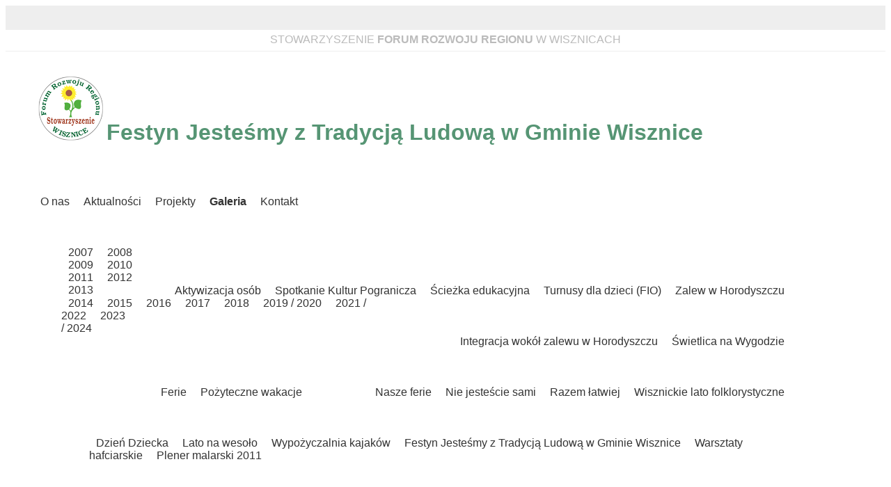

--- FILE ---
content_type: text/html; charset=UTF-8
request_url: http://wisznice.org.pl/index.php/galeria/festyn-jestesmy-z-tradycja-ludowa-w-gminie-wisznice/
body_size: 11694
content:
<!DOCTYPE html>
<html lang="en">

<head>


<meta http-equiv="content-type" content="text/html; charset=UTF-8" />
<title>Stowarzyszenie :: Festyn Jesteśmy z Tradycją Ludową w Gminie Wisznice 2011</title>
<meta name="description" content="" />
<meta name="generator" content="concrete5 - 5.6.2.1" />
<script type="text/javascript">
var CCM_DISPATCHER_FILENAME = '/index.php';var CCM_CID = 165;var CCM_EDIT_MODE = false;var CCM_ARRANGE_MODE = false;var CCM_IMAGE_PATH = "/concrete/images";
var CCM_TOOLS_PATH = "/index.php/tools/required";
var CCM_BASE_URL = "http://wisznice.org.pl";
var CCM_REL = "";

</script>

<link rel="stylesheet" type="text/css" href="/concrete/css/ccm.base.css?v=ab5db81b120a61d6158cd6e9b1aeb768" />
<script type="text/javascript" src="/concrete/js/jquery.js?v=ab5db81b120a61d6158cd6e9b1aeb768"></script>
<script type="text/javascript" src="/concrete/js/ccm.base.js?v=ab5db81b120a61d6158cd6e9b1aeb768"></script>
<style type="text/css"> 
#breadcrums {background-repeat:no-repeat; } 
</style>
<link rel="stylesheet" type="text/css" href="/packages/deluxe_image_gallery/blocks/deluxe_image_gallery/view.css?v=ab5db81b120a61d6158cd6e9b1aeb768" />
<link rel="stylesheet" type="text/css" href="/packages/deluxe_image_gallery/blocks/deluxe_image_gallery/fancybox/jquery.fancybox-1.3.4.css?v=ab5db81b120a61d6158cd6e9b1aeb768" />
<!--[if lt IE 7]>
<style type="text/css">
/* IE6 */

.fancybox-ie6 #fancybox-close { background: transparent; filter: progid:DXImageTransform.Microsoft.AlphaImageLoader(src='/packages/deluxe_image_gallery/blocks/deluxe_image_gallery/fancybox/images/fancy_close.png', sizingMethod='scale'); }

.fancybox-ie6 #fancybox-left-ico { background: transparent; filter: progid:DXImageTransform.Microsoft.AlphaImageLoader(src='/packages/deluxe_image_gallery/blocks/deluxe_image_gallery/fancybox/images/fancy_nav_left.png', sizingMethod='scale'); }
.fancybox-ie6 #fancybox-right-ico { background: transparent; filter: progid:DXImageTransform.Microsoft.AlphaImageLoader(src='/packages/deluxe_image_gallery/blocks/deluxe_image_gallery/fancybox/images/fancy_nav_right.png', sizingMethod='scale'); }

.fancybox-ie6 #fancybox-title-over { background: transparent; filter: progid:DXImageTransform.Microsoft.AlphaImageLoader(src='/packages/deluxe_image_gallery/blocks/deluxe_image_gallery/fancybox/images/fancy_title_over.png', sizingMethod='scale'); zoom: 1; }
.fancybox-ie6 #fancybox-title-float-left { background: transparent; filter: progid:DXImageTransform.Microsoft.AlphaImageLoader(src='/packages/deluxe_image_gallery/blocks/deluxe_image_gallery/fancybox/images/fancy_title_left.png', sizingMethod='scale'); }
.fancybox-ie6 #fancybox-title-float-main { background: transparent; filter: progid:DXImageTransform.Microsoft.AlphaImageLoader(src='/packages/deluxe_image_gallery/blocks/deluxe_image_gallery/fancybox/images/fancy_title_main.png', sizingMethod='scale'); }
.fancybox-ie6 #fancybox-title-float-right { background: transparent; filter: progid:DXImageTransform.Microsoft.AlphaImageLoader(src='/packages/deluxe_image_gallery/blocks/deluxe_image_gallery/fancybox/images/fancy_title_right.png', sizingMethod='scale'); }

.fancybox-ie6 #fancybox-bg-w, .fancybox-ie6 #fancybox-bg-e, .fancybox-ie6 #fancybox-left, .fancybox-ie6 #fancybox-right, #fancybox-hide-sel-frame {
height: expression(this.parentNode.clientHeight + "px");
}

#fancybox-loading.fancybox-ie6 {
position: absolute; margin-top: 0;
top: expression( (-20 + (document.documentElement.clientHeight ? document.documentElement.clientHeight/2 : document.body.clientHeight/2 ) + ( ignoreMe = document.documentElement.scrollTop ? document.documentElement.scrollTop : document.body.scrollTop )) + 'px');
}

#fancybox-loading.fancybox-ie6 div	{ background: transparent; filter: progid:DXImageTransform.Microsoft.AlphaImageLoader(src='/packages/deluxe_image_gallery/blocks/deluxe_image_gallery/fancybox/images/fancy_loading.png', sizingMethod='scale'); }
</style>
<![endif]-->
<!--[if lt IE 9]>
<style type="text/css">
/* IE6, IE7, IE8 */

.fancybox-ie .fancybox-bg { background: transparent !important; }

.fancybox-ie #fancybox-bg-n { filter: progid:DXImageTransform.Microsoft.AlphaImageLoader(src='/packages/deluxe_image_gallery/blocks/deluxe_image_gallery/fancybox/images/fancy_shadow_n.png', sizingMethod='scale'); }
.fancybox-ie #fancybox-bg-ne { filter: progid:DXImageTransform.Microsoft.AlphaImageLoader(src='/packages/deluxe_image_gallery/blocks/deluxe_image_gallery/fancybox/images/fancy_shadow_ne.png', sizingMethod='scale'); }
.fancybox-ie #fancybox-bg-e { filter: progid:DXImageTransform.Microsoft.AlphaImageLoader(src='/packages/deluxe_image_gallery/blocks/deluxe_image_gallery/fancybox/images/fancy_shadow_e.png', sizingMethod='scale'); }
.fancybox-ie #fancybox-bg-se { filter: progid:DXImageTransform.Microsoft.AlphaImageLoader(src='/packages/deluxe_image_gallery/blocks/deluxe_image_gallery/fancybox/images/fancy_shadow_se.png', sizingMethod='scale'); }
.fancybox-ie #fancybox-bg-s { filter: progid:DXImageTransform.Microsoft.AlphaImageLoader(src='/packages/deluxe_image_gallery/blocks/deluxe_image_gallery/fancybox/images/fancy_shadow_s.png', sizingMethod='scale'); }
.fancybox-ie #fancybox-bg-sw { filter: progid:DXImageTransform.Microsoft.AlphaImageLoader(src='/packages/deluxe_image_gallery/blocks/deluxe_image_gallery/fancybox/images/fancy_shadow_sw.png', sizingMethod='scale'); }
.fancybox-ie #fancybox-bg-w { filter: progid:DXImageTransform.Microsoft.AlphaImageLoader(src='/packages/deluxe_image_gallery/blocks/deluxe_image_gallery/fancybox/images/fancy_shadow_w.png', sizingMethod='scale'); }
.fancybox-ie #fancybox-bg-nw { filter: progid:DXImageTransform.Microsoft.AlphaImageLoader(src='/packages/deluxe_image_gallery/blocks/deluxe_image_gallery/fancybox/images/fancy_shadow_nw.png', sizingMethod='scale'); }
</style>
<![endif]-->

<script type="text/javascript" src="/packages/deluxe_image_gallery/blocks/deluxe_image_gallery/fancybox/jquery.fancybox-1.3.4.pack.js?v=ab5db81b120a61d6158cd6e9b1aeb768"></script>
<link rel="stylesheet" type="text/css" href="/packages/amiant_css3_menu/blocks/amiant_css3_menu/view.css?v=ab5db81b120a61d6158cd6e9b1aeb768" />

<!-- Site Header Content //-->

<link rel="stylesheet" href="/themes/wisznice/css/reset.css" />
<link rel="stylesheet" href="/themes/wisznice/css/text.css" />
<link rel="stylesheet" href="/themes/wisznice/css/960_24_col.css" />
<link rel="stylesheet" media="screen" type="text/css" href="/files/cache/css/wisznice/main.css" />
<link rel="stylesheet" media="screen" type="text/css" href="/files/cache/css/wisznice/typography.css" />
<link href='//fonts.googleapis.com/css?family=Merriweather:400,700,900,300' rel='stylesheet' type='text/css' />


</head>

<body>

<!--start main container -->
<div id="pasek">
<div id="left">
</div>
</div>
<div id="forum">
   STOWARZYSZENIE <b>FORUM ROZWOJU REGIONU</b> W WISZNICACH
   </div>
   <div id="right">
</div>

<div id="main-container" class="container_24">



	<div id="header">
	
	
		<h1><img src="/files/4914/5553/3452/logo.png" alt="logo.png" width="100" height="96" /></h1>
			<div class="amiant-css3-menu-navigation-bar">
		
<ul class="navigation-menu nav"><li class=""><a class="" href="/"  >O nas</a></li><li class=""><a class="" href="/index.php/aktualnosci/"  >Aktualności</a></li><li class="nav-with-sub"><a class="nav-with-sub" href="/index.php/projekty/"  >Projekty<span class="menu-arrow"></span></a><ul><li class="nav-with-sub"><a class="nav-with-sub" href="/index.php/projekty/2007/"  >2007<span class="menu-arrow"></span></a><ul><li class=""><a class="" href="/index.php/projekty/2007/aktywizacja-osob/"  >Aktywizacja osób</a></li><li class=""><a class="" href="/index.php/projekty/2007/spotkanie-kultur-pogranicza/"  >Spotkanie Kultur Pogranicza</a></li><li class=""><a class="" href="/index.php/projekty/2007/sciezka-edukacyjna/"  >Ścieżka edukacyjna</a></li><li class=""><a class="" href="/index.php/projekty/2007/turnusy-dla-dzieci-fio/"  >Turnusy dla dzieci (FIO)</a></li><li class=""><a class="" href="/index.php/projekty/2007/zalew-w-horodyszczu/"  >Zalew w Horodyszczu</a></li></ul></li><li class="nav-with-sub"><a class="nav-with-sub" href="/index.php/projekty/2008/"  >2008<span class="menu-arrow"></span></a><ul><li class=""><a class="" href="/index.php/projekty/2008/integracja-wokol-zalewu-w-horodyszczu/"  >Integracja wokół zalewu w Horodyszczu</a></li><li class=""><a class="" href="/index.php/projekty/2008/swietlica-na-wygodzie/"  >Świetlica na Wygodzie</a></li></ul></li><li class="nav-with-sub"><a class="nav-with-sub" href="/index.php/projekty/2009/"  >2009<span class="menu-arrow"></span></a><ul><li class=""><a class="" href="/index.php/projekty/2009/nasze-ferie/"  >Nasze ferie</a></li><li class=""><a class="" href="/index.php/projekty/2009/nie-jestescie-sami/"  >Nie jesteście sami</a></li><li class=""><a class="" href="/index.php/projekty/2009/razem-latwiej/"  >Razem łatwiej</a></li><li class=""><a class="" href="/index.php/projekty/2009/wisznickie-lato-folklorystyczne/"  >Wisznickie lato folklorystyczne</a></li></ul></li><li class="nav-with-sub"><a class="nav-with-sub" href="/index.php/projekty/2010/"  >2010<span class="menu-arrow"></span></a><ul><li class=""><a class="" href="/index.php/projekty/2010/ferie/"  >Ferie</a></li><li class=""><a class="" href="/index.php/projekty/2010/pozyteczne-wakacje/"  >Pożyteczne wakacje</a></li></ul></li><li class="nav-with-sub"><a class="nav-with-sub" href="/index.php/projekty/2011/"  >2011<span class="menu-arrow"></span></a><ul><li class=""><a class="" href="/index.php/projekty/2011/dzien-dziecka/"  >Dzień Dziecka</a></li><li class=""><a class="" href="/index.php/projekty/2011/lato-na-wesolo/"  >Lato na wesoło</a></li><li class=""><a class="" href="/index.php/projekty/2011/wypozyczalnia-kajakow/"  >Wypożyczalnia kajaków</a></li><li class=""><a class="" href="/index.php/projekty/2011/festyn-jestesmy-z-tradycja-ludowa-w-gminie-wisznice/"  >Festyn Jesteśmy z Tradycją Ludową w Gminie Wisznice</a></li><li class=""><a class="" href="/index.php/projekty/2011/warsztaty-hafciarskie/"  >Warsztaty hafciarskie</a></li><li class=""><a class="" href="/index.php/projekty/2011/plener-malarski-2011/"  >Plener malarski 2011</a></li></ul></li><li class="nav-with-sub"><a class="nav-with-sub" href="/index.php/projekty/2012/"  >2012<span class="menu-arrow"></span></a><ul><li class=""><a class="" href="/index.php/projekty/2012/jablon-splywy/"  >Jabłoń spływy</a></li></ul></li><li class="nav-with-sub"><a class="nav-with-sub" href="/index.php/projekty/2013/"  >2013<span class="menu-arrow"></span></a><ul><li class=""><a class="" href="/index.php/projekty/2013/swietlica-moje-miejsce/"  >Świetlica-moje miejsce</a></li><li class=""><a class="" href="/index.php/projekty/2013/pozyteczne-ferie-2013/"  >Pożyteczne ferie 2013</a></li><li class=""><a class="" href="/index.php/projekty/2013/profilaktyka-i-promocja-zdrowia/"  >Profilaktyka i promocja zdrowia</a></li><li class=""><a class="" href="/index.php/projekty/2013/swietlica-socjoterapeutyczna/"  >Świetlica socjoterapeutyczna</a></li></ul></li><li class=""><a class="" href="/index.php/projekty/2014/"  >2014</a></li><li class=""><a class="" href="/index.php/projekty/2015/"  >2015</a></li><li class=""><a class="" href="/index.php/projekty/2016/"  >2016</a></li><li class=""><a class="" href="/index.php/projekty/2017/"  >2017</a></li><li class=""><a class="" href="/index.php/projekty/2018/"  >2018</a></li><li class=""><a class="" href="/index.php/projekty/2018-2/"  >2019 / 2020</a></li><li class=""><a class="" href="/index.php/projekty/2018-2-2/"  >2021 / 2022</a></li><li class=""><a class="" href="/index.php/projekty/2018-2-2-2/"  >2023 / 2024</a></li></ul></li><li class="nav-path-selected nav-with-sub"><a class="nav-path-selected nav-with-sub" href="/index.php/galeria/" >Galeria<span class="menu-arrow"></span></a><ul><li class=""><a class="" href="/index.php/galeria/galeria-pozyteczne-ferie-2013-2-2-2-2-2-2-2-2-2-2-2/"  >Dzień Dziecka 2024</a></li><li class=""><a class="" href="/index.php/galeria/galeria-pozyteczne-ferie-2013-2-2-2-2-2-2-2-2-2-2/"  >Mikołajki 2024</a></li><li class=""><a class="" href="/index.php/galeria/galeria-pozyteczne-ferie-2013-2-2-2-2-2-2-2-2-2/"  >Poleski Park Narodowy</a></li><li class=""><a class="" href="/index.php/galeria/galeria-pozyteczne-ferie-2013-2-2-2-2-2-2-2-2/"  >Zbiórka elektrośmieci 2023</a></li><li class=""><a class="" href="/index.php/galeria/galeria-pozyteczne-ferie-2013-2-2-2-2-2-2-2/"  >Dzień Dziecka 2022</a></li><li class=""><a class="" href="/index.php/galeria/galeria-pozyteczne-ferie-2013-2-2-2-2-2-2/"  >Integruję się i rozwijam 2021/2022</a></li><li class=""><a class="" href="/index.php/galeria/galeria-pozyteczne-ferie-2013-2-2-2-2-2/"  >Pomoc dla Ukrainy 2021</a></li><li class=""><a class="" href="/index.php/galeria/galeria-pozyteczne-ferie-2013-2-2-2-2/"  >Wyjazd do Bałtowa 2020</a></li><li class=""><a class="" href="/index.php/galeria/galeria-pozyteczne-ferie-2013-2-2-2/"  >Dzień Rodziny 2020</a></li><li class=""><a class="" href="/index.php/galeria/galeria-pozyteczne-ferie-2013-2-2/"  >Wyjazd do Farmy Iluzji 2019</a></li><li class=""><a class="" href="/index.php/galeria/galeria-pozyteczne-ferie-2013-2/"  >Wyjazd do Krainy Rumianku 2019</a></li><li class=""><a class="" href="/index.php/galeria/galeria-pozyteczne-ferie-2013/"  >Galeria Pożyteczne ferie 2013</a></li><li class=""><a class="" href="/index.php/galeria/galeria-promocja-zdrowia-2013/"  >Galeria Promocja zdrowia 2013</a></li><li class=""><a class="" href="/index.php/galeria/galeria-swietlica-socjoterapeutyczna/"  >Galeria Świetlica socjoterapeutyczna 2013</a></li><li class=""><a class="" href="/index.php/galeria/dzien-dziecka-2011/"  >Dzień Dziecka 2011</a></li><li class=""><a class="" href="/index.php/galeria/wypozyczalnia-kajakow-2011/"  >Wypożyczalnia kajaków 2011</a></li><li class="nav-selected nav-path-selected "><a class="nav-selected nav-path-selected "  href="/index.php/galeria/festyn-jestesmy-z-tradycja-ludowa-w-gminie-wisznice/">Festyn Jesteśmy z Tradycją Ludową w Gminie Wisznice 2011</a></li><li class=""><a class="" href="/index.php/galeria/warsztaty-hafciarskie-2011/"  >Warsztaty hafciarskie 2011</a></li><li class=""><a class="" href="/index.php/galeria/plener-malarski-2011/"  >Plener malarski 2011</a></li><li class=""><a class="" href="/index.php/galeria/ferie-2010/"  >Ferie 2010</a></li><li class=""><a class="" href="/index.php/galeria/pozyteczne-wakacje/"  >Pożyteczne wakacje 2010</a></li><li class=""><a class="" href="/index.php/galeria/nasze-ferie-2009/"  >Nasze ferie 2009</a></li><li class=""><a class="" href="/index.php/galeria/nie-jestescie-sami-2009/"  >Nie jesteście sami 2009</a></li><li class=""><a class="" href="/index.php/galeria/razem-latwiej-2009/"  >Razem łatwiej 2009</a></li><li class=""><a class="" href="/index.php/galeria/wisznickie-lato-folklorystyczne-2009/"  >Wisznickie lato folklorystyczne 2009</a></li><li class=""><a class="" href="/index.php/galeria/integracja-wokol-zalewu-w-horodyszczu-2008/"  >Integracja wokół zalewu w Horodyszczu 2008</a></li><li class=""><a class="" href="/index.php/galeria/swietlica-na-wygodzie-2008/"  >Świetlica na Wygodzie 2008</a></li><li class=""><a class="" href="/index.php/galeria/aktywizacja-osob-2007/"  >Aktywizacja osób 2007</a></li><li class=""><a class="" href="/index.php/galeria/spotkanie-kulur-pogranicza-2007/"  >Spotkanie Kulur Pogranicza 2007</a></li><li class=""><a class="" href="/index.php/galeria/turnusy-dla-dzieci-fio-2007/"  >Turnusy dla dzieci (FIO) 2007</a></li><li class=""><a class="" href="/index.php/galeria/zalew-w-horodyszczu-2007/"  >Zalew w Horodyszczu 2007</a></li></ul></li><li class=""><a class="" href="/index.php/kontakt/"  >Kontakt</a></li></ul>
	</div>
	<div id="breadcrums" class=" ccm-block-styles" >
Festyn Jesteśmy z Tradycją Ludową w Gminie Wisznice 2011</div>		
		<div id="header-image">
		
					
		</div>
		
	</div>
	
	<div class="clear"></div>
	
	
	<div class="clear"></div>

	<div id="main-content-container" class="grid_24">
		<div id="main-content-inner">
		
			<h1>Festyn Jesteśmy z Tradycją Ludową w Gminie Wisznice</h1>
<p> </p>
<div class="deluxe_image_gallery_container">

	<div class="deluxe_image_gallery_image" style="width: 20%;">

		<div style="height: 150px;">
		
						<a href="/files/cache/db371f3e4c001f48bcdd0fec462aff15_f471.jpg" rel="fancybox133">
						
			<img src="/files/cache/31719ab51bcf7eaffc02480776b12da6_f471.jpg" width="150" height="112" alt="" />
		
						</a>
			<div class="deluxe_image_gallery_caption" style="display: none;">
							</div>
			
		</div>

			
	</div>


	<div class="deluxe_image_gallery_image" style="width: 20%;">

		<div style="height: 150px;">
		
						<a href="/files/cache/f5da8e5f70878129b340988d5bfe290d_f472.jpg" rel="fancybox133">
						
			<img src="/files/cache/23167910dbc290071b5cd638452dda64_f472.jpg" width="150" height="112" alt="" />
		
						</a>
			<div class="deluxe_image_gallery_caption" style="display: none;">
							</div>
			
		</div>

			
	</div>


	<div class="deluxe_image_gallery_image" style="width: 20%;">

		<div style="height: 150px;">
		
						<a href="/files/cache/4d8df9c67c6d04a628aa9ccf16e5a824_f473.jpg" rel="fancybox133">
						
			<img src="/files/cache/04e4a8e3af2e1cbb0428f02f99249164_f473.jpg" width="150" height="112" alt="" />
		
						</a>
			<div class="deluxe_image_gallery_caption" style="display: none;">
							</div>
			
		</div>

			
	</div>


	<div class="deluxe_image_gallery_image" style="width: 20%;">

		<div style="height: 150px;">
		
						<a href="/files/cache/4e6ee4e941ec6f8cb2b27ba88b8f7c08_f474.jpg" rel="fancybox133">
						
			<img src="/files/cache/c76c175360fa0478b0df10f5ca5f706a_f474.jpg" width="150" height="112" alt="" />
		
						</a>
			<div class="deluxe_image_gallery_caption" style="display: none;">
							</div>
			
		</div>

			
	</div>


	<div class="deluxe_image_gallery_image" style="width: 20%;">

		<div style="height: 150px;">
		
						<a href="/files/cache/7793b406afdc9993036f17ea7a5dd598_f475.jpg" rel="fancybox133">
						
			<img src="/files/cache/804f8aa8d67519f9b51b56c990feea5e_f475.jpg" width="150" height="112" alt="" />
		
						</a>
			<div class="deluxe_image_gallery_caption" style="display: none;">
							</div>
			
		</div>

			
	</div>


	<div class="deluxe_image_gallery_image" style="width: 20%;">

		<div style="height: 150px;">
		
						<a href="/files/cache/bc1566575b8a6160cd7599697b22a14b_f476.jpg" rel="fancybox133">
						
			<img src="/files/cache/d512bec46e28bd7960a4c14dd585d476_f476.jpg" width="150" height="112" alt="" />
		
						</a>
			<div class="deluxe_image_gallery_caption" style="display: none;">
							</div>
			
		</div>

			
	</div>


	<div class="deluxe_image_gallery_image" style="width: 20%;">

		<div style="height: 150px;">
		
						<a href="/files/cache/88eb4ac243b59f3402a3d594e14d085a_f477.jpg" rel="fancybox133">
						
			<img src="/files/cache/716dc7edc1fc76d73c470c12f5161c7b_f477.jpg" width="150" height="112" alt="" />
		
						</a>
			<div class="deluxe_image_gallery_caption" style="display: none;">
							</div>
			
		</div>

			
	</div>


	<div class="deluxe_image_gallery_image" style="width: 20%;">

		<div style="height: 150px;">
		
						<a href="/files/cache/7ce40a56fb81f4ecfe68d21d6a811eb4_f478.jpg" rel="fancybox133">
						
			<img src="/files/cache/fd4db59a9950d020a95b68951ce67a98_f478.jpg" width="150" height="112" alt="" />
		
						</a>
			<div class="deluxe_image_gallery_caption" style="display: none;">
							</div>
			
		</div>

			
	</div>


	<div class="deluxe_image_gallery_image" style="width: 20%;">

		<div style="height: 150px;">
		
						<a href="/files/cache/349f6e36bf99a7d849bd21e9b485a7dc_f479.jpg" rel="fancybox133">
						
			<img src="/files/cache/8ee74048430c0ef7e51e0500b12252bc_f479.jpg" width="150" height="112" alt="" />
		
						</a>
			<div class="deluxe_image_gallery_caption" style="display: none;">
							</div>
			
		</div>

			
	</div>


	<div class="deluxe_image_gallery_image" style="width: 20%;">

		<div style="height: 150px;">
		
						<a href="/files/cache/bfac4cdb0587828ac4e190383bdc2fda_f480.jpg" rel="fancybox133">
						
			<img src="/files/cache/977b47f22ea5963fb24d12c64d2e55ed_f480.jpg" width="150" height="112" alt="" />
		
						</a>
			<div class="deluxe_image_gallery_caption" style="display: none;">
							</div>
			
		</div>

			
	</div>


	<div class="deluxe_image_gallery_image" style="width: 20%;">

		<div style="height: 150px;">
		
						<a href="/files/cache/9bcaf602433ec44c419e6d81e99a8e37_f481.jpg" rel="fancybox133">
						
			<img src="/files/cache/294a4e42f63add26b4096f77d483ee9f_f481.jpg" width="150" height="112" alt="" />
		
						</a>
			<div class="deluxe_image_gallery_caption" style="display: none;">
							</div>
			
		</div>

			
	</div>


	<div class="deluxe_image_gallery_image" style="width: 20%;">

		<div style="height: 150px;">
		
						<a href="/files/cache/f12fc29d477e83842898d4d5b10dafd5_f482.jpg" rel="fancybox133">
						
			<img src="/files/cache/90b4c433df73e7be5dabcb70c09f98eb_f482.jpg" width="150" height="112" alt="" />
		
						</a>
			<div class="deluxe_image_gallery_caption" style="display: none;">
							</div>
			
		</div>

			
	</div>


	<div class="deluxe_image_gallery_image" style="width: 20%;">

		<div style="height: 150px;">
		
						<a href="/files/cache/69d9b7cc04d775f6e3165c20edf91830_f483.jpg" rel="fancybox133">
						
			<img src="/files/cache/ef6e918da132a7230b134f0f62409875_f483.jpg" width="150" height="112" alt="" />
		
						</a>
			<div class="deluxe_image_gallery_caption" style="display: none;">
							</div>
			
		</div>

			
	</div>


	<div class="deluxe_image_gallery_image" style="width: 20%;">

		<div style="height: 150px;">
		
						<a href="/files/cache/1394cb8be67847144e3e2ff2fe0a1025_f484.jpg" rel="fancybox133">
						
			<img src="/files/cache/f1b5c00eec0b75177dd0bca14437ed57_f484.jpg" width="150" height="112" alt="" />
		
						</a>
			<div class="deluxe_image_gallery_caption" style="display: none;">
							</div>
			
		</div>

			
	</div>


	<div class="deluxe_image_gallery_image" style="width: 20%;">

		<div style="height: 150px;">
		
						<a href="/files/cache/325d4fdc8438dfec5b3df8bcc3c48a16_f485.jpg" rel="fancybox133">
						
			<img src="/files/cache/c04fa62aadb4149721f9cf93bb174698_f485.jpg" width="150" height="112" alt="" />
		
						</a>
			<div class="deluxe_image_gallery_caption" style="display: none;">
							</div>
			
		</div>

			
	</div>


	<div class="deluxe_image_gallery_image" style="width: 20%;">

		<div style="height: 150px;">
		
						<a href="/files/cache/d7e4008f351df64f27865c0ebc28a06f_f486.jpg" rel="fancybox133">
						
			<img src="/files/cache/e219d2b9c52091226e022d27c493ea6e_f486.jpg" width="150" height="112" alt="" />
		
						</a>
			<div class="deluxe_image_gallery_caption" style="display: none;">
							</div>
			
		</div>

			
	</div>


	<div class="deluxe_image_gallery_image" style="width: 20%;">

		<div style="height: 150px;">
		
						<a href="/files/cache/9084e67c3704870d1ed919c39ed1f96c_f487.jpg" rel="fancybox133">
						
			<img src="/files/cache/6483c60ab9a7b79e4280232d3177f85b_f487.jpg" width="150" height="112" alt="" />
		
						</a>
			<div class="deluxe_image_gallery_caption" style="display: none;">
							</div>
			
		</div>

			
	</div>


	<div class="deluxe_image_gallery_image" style="width: 20%;">

		<div style="height: 150px;">
		
						<a href="/files/cache/42f741ea6850725ca6e787e00161e6da_f488.jpg" rel="fancybox133">
						
			<img src="/files/cache/9f71c89aaa9c3fe608a57d91d97e2968_f488.jpg" width="150" height="112" alt="" />
		
						</a>
			<div class="deluxe_image_gallery_caption" style="display: none;">
							</div>
			
		</div>

			
	</div>


	<div class="deluxe_image_gallery_image" style="width: 20%;">

		<div style="height: 150px;">
		
						<a href="/files/cache/9f239ef46dd0344c8592501425573235_f489.jpg" rel="fancybox133">
						
			<img src="/files/cache/6e3367d835f9f57dc54c33aa0e78c3ba_f489.jpg" width="150" height="112" alt="" />
		
						</a>
			<div class="deluxe_image_gallery_caption" style="display: none;">
							</div>
			
		</div>

			
	</div>


	<div class="deluxe_image_gallery_image" style="width: 20%;">

		<div style="height: 150px;">
		
						<a href="/files/cache/7314371a2ee69f0f227b9240d11c2b29_f490.jpg" rel="fancybox133">
						
			<img src="/files/cache/bcdf0796ff0a46f0365ba8f7f304d257_f490.jpg" width="150" height="112" alt="" />
		
						</a>
			<div class="deluxe_image_gallery_caption" style="display: none;">
							</div>
			
		</div>

			
	</div>


	<div class="deluxe_image_gallery_image" style="width: 20%;">

		<div style="height: 150px;">
		
						<a href="/files/cache/8f10a9cf0f24892929cbcd7f4d8d1759_f491.jpg" rel="fancybox133">
						
			<img src="/files/cache/76662f6d4ebcd26d5ab4780a777140c3_f491.jpg" width="150" height="112" alt="" />
		
						</a>
			<div class="deluxe_image_gallery_caption" style="display: none;">
							</div>
			
		</div>

			
	</div>


	<div class="deluxe_image_gallery_image" style="width: 20%;">

		<div style="height: 150px;">
		
						<a href="/files/cache/c02c8c414ac10d54f2bfef7c57442889_f492.jpg" rel="fancybox133">
						
			<img src="/files/cache/8ccff2217b04ff5c7f49a5db9dc95c73_f492.jpg" width="150" height="112" alt="" />
		
						</a>
			<div class="deluxe_image_gallery_caption" style="display: none;">
							</div>
			
		</div>

			
	</div>


	<div class="deluxe_image_gallery_image" style="width: 20%;">

		<div style="height: 150px;">
		
						<a href="/files/cache/e93c9d259d13d61a86f94f3d678b25e9_f493.jpg" rel="fancybox133">
						
			<img src="/files/cache/790366b2844d49dd9df28561db2de46a_f493.jpg" width="150" height="112" alt="" />
		
						</a>
			<div class="deluxe_image_gallery_caption" style="display: none;">
							</div>
			
		</div>

			
	</div>


	<div class="deluxe_image_gallery_image" style="width: 20%;">

		<div style="height: 150px;">
		
						<a href="/files/cache/09c5c7331b63833212b9ce4f122eaa2f_f494.jpg" rel="fancybox133">
						
			<img src="/files/cache/7e94b712022d675b20b2a0c80c598afd_f494.jpg" width="150" height="112" alt="" />
		
						</a>
			<div class="deluxe_image_gallery_caption" style="display: none;">
							</div>
			
		</div>

			
	</div>


	<div class="deluxe_image_gallery_image" style="width: 20%;">

		<div style="height: 150px;">
		
						<a href="/files/cache/946b70019013e765a61a2c282c752114_f495.jpg" rel="fancybox133">
						
			<img src="/files/cache/80a67788b67f566c735a3641d5485b18_f495.jpg" width="150" height="112" alt="" />
		
						</a>
			<div class="deluxe_image_gallery_caption" style="display: none;">
							</div>
			
		</div>

			
	</div>


	<div class="deluxe_image_gallery_image" style="width: 20%;">

		<div style="height: 150px;">
		
						<a href="/files/cache/46e51dc7e475904fd0c18624341a853a_f496.jpg" rel="fancybox133">
						
			<img src="/files/cache/f9bb0295edb894ed98c7e85816ee1686_f496.jpg" width="150" height="112" alt="" />
		
						</a>
			<div class="deluxe_image_gallery_caption" style="display: none;">
							</div>
			
		</div>

			
	</div>


	<div class="deluxe_image_gallery_image" style="width: 20%;">

		<div style="height: 150px;">
		
						<a href="/files/cache/b7c603346aaa1e80d904ca783e3f9a44_f497.jpg" rel="fancybox133">
						
			<img src="/files/cache/7a663bee0388c0e0c642842f94148c52_f497.jpg" width="150" height="112" alt="" />
		
						</a>
			<div class="deluxe_image_gallery_caption" style="display: none;">
							</div>
			
		</div>

			
	</div>


	<div class="deluxe_image_gallery_image" style="width: 20%;">

		<div style="height: 150px;">
		
						<a href="/files/cache/44cdd307ea2065424064149618de456a_f498.jpg" rel="fancybox133">
						
			<img src="/files/cache/27bd64f044f743555f90c2f862550416_f498.jpg" width="150" height="112" alt="" />
		
						</a>
			<div class="deluxe_image_gallery_caption" style="display: none;">
							</div>
			
		</div>

			
	</div>


	<div class="deluxe_image_gallery_image" style="width: 20%;">

		<div style="height: 150px;">
		
						<a href="/files/cache/ebac35ac96e2483a8e1626b3bbc6cb42_f499.jpg" rel="fancybox133">
						
			<img src="/files/cache/e4cabf46e16491fbe11f81f616157001_f499.jpg" width="150" height="112" alt="" />
		
						</a>
			<div class="deluxe_image_gallery_caption" style="display: none;">
							</div>
			
		</div>

			
	</div>


	<div class="deluxe_image_gallery_image" style="width: 20%;">

		<div style="height: 150px;">
		
						<a href="/files/cache/eb66ad98c9b4893af865336fc562cf57_f500.jpg" rel="fancybox133">
						
			<img src="/files/cache/0d1d29b53943aec036d90115e63472f0_f500.jpg" width="150" height="112" alt="" />
		
						</a>
			<div class="deluxe_image_gallery_caption" style="display: none;">
							</div>
			
		</div>

			
	</div>


	<div class="deluxe_image_gallery_image" style="width: 20%;">

		<div style="height: 150px;">
		
						<a href="/files/cache/ad106729e2a8c9a5516da09d624f19ca_f501.jpg" rel="fancybox133">
						
			<img src="/files/cache/70f6ef84e4aa06c680ef013fc45bc45c_f501.jpg" width="150" height="112" alt="" />
		
						</a>
			<div class="deluxe_image_gallery_caption" style="display: none;">
							</div>
			
		</div>

			
	</div>


	<div class="deluxe_image_gallery_image" style="width: 20%;">

		<div style="height: 150px;">
		
						<a href="/files/cache/8bceee8758f26fe25f376800a8fdc585_f502.jpg" rel="fancybox133">
						
			<img src="/files/cache/9f49c933a2bea8ff98beced97da72703_f502.jpg" width="150" height="112" alt="" />
		
						</a>
			<div class="deluxe_image_gallery_caption" style="display: none;">
							</div>
			
		</div>

			
	</div>


	<div class="deluxe_image_gallery_image" style="width: 20%;">

		<div style="height: 150px;">
		
						<a href="/files/cache/86702066952ef0d49a8f1b20136c238f_f503.jpg" rel="fancybox133">
						
			<img src="/files/cache/d6867c0533a7e8cf09c6eae74c0da8d7_f503.jpg" width="150" height="112" alt="" />
		
						</a>
			<div class="deluxe_image_gallery_caption" style="display: none;">
							</div>
			
		</div>

			
	</div>


	<div class="deluxe_image_gallery_image" style="width: 20%;">

		<div style="height: 150px;">
		
						<a href="/files/cache/23cf2dc69f7b8077c60f33363a15c60b_f504.jpg" rel="fancybox133">
						
			<img src="/files/cache/cae7488bc0f93da0043fabefb39ab1e4_f504.jpg" width="150" height="112" alt="" />
		
						</a>
			<div class="deluxe_image_gallery_caption" style="display: none;">
							</div>
			
		</div>

			
	</div>


	<div class="deluxe_image_gallery_image" style="width: 20%;">

		<div style="height: 150px;">
		
						<a href="/files/cache/5af32c05f0535e0cd7de1ff420d0ced9_f505.jpg" rel="fancybox133">
						
			<img src="/files/cache/61124f92041de900208aaba6cfd8fba8_f505.jpg" width="150" height="112" alt="" />
		
						</a>
			<div class="deluxe_image_gallery_caption" style="display: none;">
							</div>
			
		</div>

			
	</div>


	<div class="deluxe_image_gallery_image" style="width: 20%;">

		<div style="height: 150px;">
		
						<a href="/files/cache/f0198babcb5a8c651428dcc45ffc6e8b_f506.jpg" rel="fancybox133">
						
			<img src="/files/cache/515e1f67dc510865eef3a705d23e1948_f506.jpg" width="150" height="112" alt="" />
		
						</a>
			<div class="deluxe_image_gallery_caption" style="display: none;">
							</div>
			
		</div>

			
	</div>


	<div class="deluxe_image_gallery_image" style="width: 20%;">

		<div style="height: 150px;">
		
						<a href="/files/cache/19f92bc7b03613e351a4aa451b98dfe5_f507.jpg" rel="fancybox133">
						
			<img src="/files/cache/067113d2e70ce7dd6a69656c71195abe_f507.jpg" width="150" height="112" alt="" />
		
						</a>
			<div class="deluxe_image_gallery_caption" style="display: none;">
							</div>
			
		</div>

			
	</div>


	<div class="deluxe_image_gallery_image" style="width: 20%;">

		<div style="height: 150px;">
		
						<a href="/files/cache/d47779738d6b8b9057be64753a90a731_f508.jpg" rel="fancybox133">
						
			<img src="/files/cache/01b23b63d7eba7d8b860e48991c687a3_f508.jpg" width="150" height="112" alt="" />
		
						</a>
			<div class="deluxe_image_gallery_caption" style="display: none;">
							</div>
			
		</div>

			
	</div>


	<div class="deluxe_image_gallery_image" style="width: 20%;">

		<div style="height: 150px;">
		
						<a href="/files/cache/101c8a4ef40abea2ab9fdc4f7e42fa50_f509.jpg" rel="fancybox133">
						
			<img src="/files/cache/157441ed0c4065205beeca4935628bf1_f509.jpg" width="150" height="112" alt="" />
		
						</a>
			<div class="deluxe_image_gallery_caption" style="display: none;">
							</div>
			
		</div>

			
	</div>


	<div class="deluxe_image_gallery_image" style="width: 20%;">

		<div style="height: 150px;">
		
						<a href="/files/cache/b1275e798040c024fc05041b4ddf0f86_f510.jpg" rel="fancybox133">
						
			<img src="/files/cache/1c88b030d7c3705ab106d7a7a9064f0e_f510.jpg" width="150" height="112" alt="" />
		
						</a>
			<div class="deluxe_image_gallery_caption" style="display: none;">
							</div>
			
		</div>

			
	</div>


	<div class="deluxe_image_gallery_image" style="width: 20%;">

		<div style="height: 150px;">
		
						<a href="/files/cache/ee097ee4240f24c39ffe4eb9f8ad384e_f511.jpg" rel="fancybox133">
						
			<img src="/files/cache/1fde5f1058f757f512dd334f25872dbc_f511.jpg" width="150" height="112" alt="" />
		
						</a>
			<div class="deluxe_image_gallery_caption" style="display: none;">
							</div>
			
		</div>

			
	</div>


	<div class="deluxe_image_gallery_image" style="width: 20%;">

		<div style="height: 150px;">
		
						<a href="/files/cache/4b72947c62c630eb8d7cb0830d6612be_f512.jpg" rel="fancybox133">
						
			<img src="/files/cache/254c2992ebbd437eb0d28442ce05c2e0_f512.jpg" width="150" height="112" alt="" />
		
						</a>
			<div class="deluxe_image_gallery_caption" style="display: none;">
							</div>
			
		</div>

			
	</div>


	<div class="deluxe_image_gallery_image" style="width: 20%;">

		<div style="height: 150px;">
		
						<a href="/files/cache/94e2a9bc1e688a78d47dd88a1d566fdc_f513.jpg" rel="fancybox133">
						
			<img src="/files/cache/24542b35b268ee48136f81e8b288d1d7_f513.jpg" width="150" height="112" alt="" />
		
						</a>
			<div class="deluxe_image_gallery_caption" style="display: none;">
							</div>
			
		</div>

			
	</div>


	<div class="deluxe_image_gallery_image" style="width: 20%;">

		<div style="height: 150px;">
		
						<a href="/files/cache/6360ba141105cc6eb8861e46dfca8744_f514.jpg" rel="fancybox133">
						
			<img src="/files/cache/c236afbce354d2cbf159d50cb7d6bb26_f514.jpg" width="150" height="112" alt="" />
		
						</a>
			<div class="deluxe_image_gallery_caption" style="display: none;">
							</div>
			
		</div>

			
	</div>


	<div class="deluxe_image_gallery_image" style="width: 20%;">

		<div style="height: 150px;">
		
						<a href="/files/cache/002865a9175154ddcd848fa871850fa7_f515.jpg" rel="fancybox133">
						
			<img src="/files/cache/c9ea8640b3fd16f601fa2c854430d965_f515.jpg" width="150" height="112" alt="" />
		
						</a>
			<div class="deluxe_image_gallery_caption" style="display: none;">
							</div>
			
		</div>

			
	</div>


	<div class="deluxe_image_gallery_image" style="width: 20%;">

		<div style="height: 150px;">
		
						<a href="/files/cache/8ffa6ed6cedda741c55f240dc49cd5c2_f516.jpg" rel="fancybox133">
						
			<img src="/files/cache/d90987ff35e20fcbf5c9715d69f31671_f516.jpg" width="150" height="112" alt="" />
		
						</a>
			<div class="deluxe_image_gallery_caption" style="display: none;">
							</div>
			
		</div>

			
	</div>


	<div class="deluxe_image_gallery_image" style="width: 20%;">

		<div style="height: 150px;">
		
						<a href="/files/cache/e1e281935a53540a6b336dea29d2950f_f517.jpg" rel="fancybox133">
						
			<img src="/files/cache/e83a1553ab94bc403b88d7b63e3b7143_f517.jpg" width="150" height="112" alt="" />
		
						</a>
			<div class="deluxe_image_gallery_caption" style="display: none;">
							</div>
			
		</div>

			
	</div>


	<div class="deluxe_image_gallery_image" style="width: 20%;">

		<div style="height: 150px;">
		
						<a href="/files/cache/34aa4c8083b94fd067156b1917667148_f518.jpg" rel="fancybox133">
						
			<img src="/files/cache/edf94be4ea0565b560dc795e0f68e418_f518.jpg" width="150" height="112" alt="" />
		
						</a>
			<div class="deluxe_image_gallery_caption" style="display: none;">
							</div>
			
		</div>

			
	</div>


	<div class="deluxe_image_gallery_image" style="width: 20%;">

		<div style="height: 150px;">
		
						<a href="/files/cache/4cb66ce482775f6dfba228c9c5b48018_f519.jpg" rel="fancybox133">
						
			<img src="/files/cache/f8bb6b7bd9863143c7069ac1813c7e30_f519.jpg" width="150" height="112" alt="" />
		
						</a>
			<div class="deluxe_image_gallery_caption" style="display: none;">
							</div>
			
		</div>

			
	</div>


	<div class="deluxe_image_gallery_image" style="width: 20%;">

		<div style="height: 150px;">
		
						<a href="/files/cache/a7fb606931607b444c4aa7a3b284eb1a_f520.jpg" rel="fancybox133">
						
			<img src="/files/cache/9f2fe428c80ca5ba1f83399f1d8dcaec_f520.jpg" width="150" height="112" alt="" />
		
						</a>
			<div class="deluxe_image_gallery_caption" style="display: none;">
							</div>
			
		</div>

			
	</div>


	<div class="deluxe_image_gallery_image" style="width: 20%;">

		<div style="height: 150px;">
		
						<a href="/files/cache/26132d5b65588902be02d8707a5f4120_f521.jpg" rel="fancybox133">
						
			<img src="/files/cache/5d03e987e64025a955ff4b7481d21319_f521.jpg" width="150" height="112" alt="" />
		
						</a>
			<div class="deluxe_image_gallery_caption" style="display: none;">
							</div>
			
		</div>

			
	</div>


	<div class="deluxe_image_gallery_image" style="width: 20%;">

		<div style="height: 150px;">
		
						<a href="/files/cache/64f40615ac8e54b0a0655b5b12312950_f522.jpg" rel="fancybox133">
						
			<img src="/files/cache/92e4cae07ddebc2acd1460f0301add16_f522.jpg" width="150" height="112" alt="" />
		
						</a>
			<div class="deluxe_image_gallery_caption" style="display: none;">
							</div>
			
		</div>

			
	</div>


	<div class="deluxe_image_gallery_image" style="width: 20%;">

		<div style="height: 150px;">
		
						<a href="/files/cache/663cbd869b027d7fc6eaacdc0ac2d16a_f523.jpg" rel="fancybox133">
						
			<img src="/files/cache/bb92862105eab24bc1b3fc659d8a949c_f523.jpg" width="150" height="112" alt="" />
		
						</a>
			<div class="deluxe_image_gallery_caption" style="display: none;">
							</div>
			
		</div>

			
	</div>


	<div class="deluxe_image_gallery_image" style="width: 20%;">

		<div style="height: 150px;">
		
						<a href="/files/cache/f12c6ad95be2cec3c12899f61b699d3a_f524.jpg" rel="fancybox133">
						
			<img src="/files/cache/c8b248e5be546583714cde7f9f1ad2ec_f524.jpg" width="150" height="112" alt="" />
		
						</a>
			<div class="deluxe_image_gallery_caption" style="display: none;">
							</div>
			
		</div>

			
	</div>


	<div class="deluxe_image_gallery_image" style="width: 20%;">

		<div style="height: 150px;">
		
						<a href="/files/cache/483b43291922a9d43c37ae2bc6463a95_f525.jpg" rel="fancybox133">
						
			<img src="/files/cache/8cd90865cf6080e660f02ed6ddc5373e_f525.jpg" width="150" height="112" alt="" />
		
						</a>
			<div class="deluxe_image_gallery_caption" style="display: none;">
							</div>
			
		</div>

			
	</div>


	<div class="deluxe_image_gallery_image" style="width: 20%;">

		<div style="height: 150px;">
		
						<a href="/files/cache/5cd70cdeb743e06fb8c0a898d1d62842_f526.jpg" rel="fancybox133">
						
			<img src="/files/cache/6c8ea3c71fd66caea0b17ace3b09717b_f526.jpg" width="150" height="112" alt="" />
		
						</a>
			<div class="deluxe_image_gallery_caption" style="display: none;">
							</div>
			
		</div>

			
	</div>


	<div class="deluxe_image_gallery_image" style="width: 20%;">

		<div style="height: 150px;">
		
						<a href="/files/cache/5a07ae620bca99661910935d6baaa02e_f527.jpg" rel="fancybox133">
						
			<img src="/files/cache/a966f5ca997ba3d50e639f422d12a9b0_f527.jpg" width="150" height="112" alt="" />
		
						</a>
			<div class="deluxe_image_gallery_caption" style="display: none;">
							</div>
			
		</div>

			
	</div>


	<div class="deluxe_image_gallery_image" style="width: 20%;">

		<div style="height: 150px;">
		
						<a href="/files/cache/f1fd48d0b62f2da0408c39f5be5a8108_f528.jpg" rel="fancybox133">
						
			<img src="/files/cache/c2dcf6b50e84b4365f13d44e06847932_f528.jpg" width="150" height="112" alt="" />
		
						</a>
			<div class="deluxe_image_gallery_caption" style="display: none;">
							</div>
			
		</div>

			
	</div>


	<div class="deluxe_image_gallery_image" style="width: 20%;">

		<div style="height: 150px;">
		
						<a href="/files/cache/578e3e1de6cb2e39e25139e81625065a_f529.jpg" rel="fancybox133">
						
			<img src="/files/cache/3aeffbd4cca47003da39bfc625ae3ba1_f529.jpg" width="150" height="112" alt="" />
		
						</a>
			<div class="deluxe_image_gallery_caption" style="display: none;">
							</div>
			
		</div>

			
	</div>


	<div class="deluxe_image_gallery_image" style="width: 20%;">

		<div style="height: 150px;">
		
						<a href="/files/cache/2a520fff080766032585f00b1fecc86d_f530.jpg" rel="fancybox133">
						
			<img src="/files/cache/0254b5c19b11d52e1283e2ab63311a69_f530.jpg" width="150" height="112" alt="" />
		
						</a>
			<div class="deluxe_image_gallery_caption" style="display: none;">
							</div>
			
		</div>

			
	</div>


	<div class="deluxe_image_gallery_image" style="width: 20%;">

		<div style="height: 150px;">
		
						<a href="/files/cache/0610a647c69cc55ef0a1293c4b15c664_f531.jpg" rel="fancybox133">
						
			<img src="/files/cache/4765f57d7c5b95e1173aad5279d0bd05_f531.jpg" width="150" height="112" alt="" />
		
						</a>
			<div class="deluxe_image_gallery_caption" style="display: none;">
							</div>
			
		</div>

			
	</div>


	<div class="deluxe_image_gallery_image" style="width: 20%;">

		<div style="height: 150px;">
		
						<a href="/files/cache/01cd07053ebffdffe131b8e6c2a220d4_f532.jpg" rel="fancybox133">
						
			<img src="/files/cache/b02b8c69295342d826a5f6823358f928_f532.jpg" width="150" height="112" alt="" />
		
						</a>
			<div class="deluxe_image_gallery_caption" style="display: none;">
							</div>
			
		</div>

			
	</div>


	<div class="deluxe_image_gallery_image" style="width: 20%;">

		<div style="height: 150px;">
		
						<a href="/files/cache/d704be4fd0503d315106f00d82ec6847_f533.jpg" rel="fancybox133">
						
			<img src="/files/cache/0bf110f9171479374bcc1e1fa61c2e4f_f533.jpg" width="150" height="112" alt="" />
		
						</a>
			<div class="deluxe_image_gallery_caption" style="display: none;">
							</div>
			
		</div>

			
	</div>


	<div class="deluxe_image_gallery_image" style="width: 20%;">

		<div style="height: 150px;">
		
						<a href="/files/cache/c77ca306206d9404fa3dc56415c2e380_f534.jpg" rel="fancybox133">
						
			<img src="/files/cache/24e0d9623b88dafd4c1fa8c14493ecbc_f534.jpg" width="150" height="112" alt="" />
		
						</a>
			<div class="deluxe_image_gallery_caption" style="display: none;">
							</div>
			
		</div>

			
	</div>


	<div class="deluxe_image_gallery_image" style="width: 20%;">

		<div style="height: 150px;">
		
						<a href="/files/cache/9e6c2ff057bf7a288235b9c75f1ab0eb_f535.jpg" rel="fancybox133">
						
			<img src="/files/cache/f0d0a9e891d2b6f659dc1fde472db4f3_f535.jpg" width="150" height="112" alt="" />
		
						</a>
			<div class="deluxe_image_gallery_caption" style="display: none;">
							</div>
			
		</div>

			
	</div>


	<div class="deluxe_image_gallery_image" style="width: 20%;">

		<div style="height: 150px;">
		
						<a href="/files/cache/5a0e30b312e5e0b15456a925b110cc78_f536.jpg" rel="fancybox133">
						
			<img src="/files/cache/4aa68827b49a90add9e866d8fc9fde58_f536.jpg" width="150" height="112" alt="" />
		
						</a>
			<div class="deluxe_image_gallery_caption" style="display: none;">
							</div>
			
		</div>

			
	</div>


	<div class="deluxe_image_gallery_image" style="width: 20%;">

		<div style="height: 150px;">
		
						<a href="/files/cache/a6e838b2f34442c17682210227a94599_f537.jpg" rel="fancybox133">
						
			<img src="/files/cache/c6373123e9c30631d1626c333ac0ce9b_f537.jpg" width="150" height="112" alt="" />
		
						</a>
			<div class="deluxe_image_gallery_caption" style="display: none;">
							</div>
			
		</div>

			
	</div>


	<div class="deluxe_image_gallery_image" style="width: 20%;">

		<div style="height: 150px;">
		
						<a href="/files/cache/3cb80d9ad6c4cd448f7405153c87d4fe_f538.jpg" rel="fancybox133">
						
			<img src="/files/cache/af4ede04aea2ed72141e80e530c5dad4_f538.jpg" width="150" height="112" alt="" />
		
						</a>
			<div class="deluxe_image_gallery_caption" style="display: none;">
							</div>
			
		</div>

			
	</div>


	<div class="deluxe_image_gallery_image" style="width: 20%;">

		<div style="height: 150px;">
		
						<a href="/files/cache/0cb7139557c961f692bcd9130bff6b65_f539.jpg" rel="fancybox133">
						
			<img src="/files/cache/69610593b57b95839480bf3fd0925bd7_f539.jpg" width="150" height="112" alt="" />
		
						</a>
			<div class="deluxe_image_gallery_caption" style="display: none;">
							</div>
			
		</div>

			
	</div>


	<div class="deluxe_image_gallery_image" style="width: 20%;">

		<div style="height: 150px;">
		
						<a href="/files/cache/b76be816fac8635770fd5f459b2d39f0_f540.jpg" rel="fancybox133">
						
			<img src="/files/cache/985ccf39b52947023f311b24635f0af1_f540.jpg" width="150" height="112" alt="" />
		
						</a>
			<div class="deluxe_image_gallery_caption" style="display: none;">
							</div>
			
		</div>

			
	</div>


	<div class="deluxe_image_gallery_image" style="width: 20%;">

		<div style="height: 150px;">
		
						<a href="/files/cache/1c2c6d7907d8c2b8db00af9482772620_f541.jpg" rel="fancybox133">
						
			<img src="/files/cache/b6c4a416a14b7e92615cb41770900881_f541.jpg" width="150" height="112" alt="" />
		
						</a>
			<div class="deluxe_image_gallery_caption" style="display: none;">
							</div>
			
		</div>

			
	</div>


	<div class="deluxe_image_gallery_image" style="width: 20%;">

		<div style="height: 150px;">
		
						<a href="/files/cache/0a473f77053cbc770711a1da98bcde1a_f542.jpg" rel="fancybox133">
						
			<img src="/files/cache/d216df92b19cbf67754ad83c2254c828_f542.jpg" width="150" height="112" alt="" />
		
						</a>
			<div class="deluxe_image_gallery_caption" style="display: none;">
							</div>
			
		</div>

			
	</div>


	<div class="deluxe_image_gallery_image" style="width: 20%;">

		<div style="height: 150px;">
		
						<a href="/files/cache/20f0440d9693ceb257b88ed0bce984a8_f543.jpg" rel="fancybox133">
						
			<img src="/files/cache/8e0fa8c3ec46b194ade8c57172884baa_f543.jpg" width="150" height="112" alt="" />
		
						</a>
			<div class="deluxe_image_gallery_caption" style="display: none;">
							</div>
			
		</div>

			
	</div>


	<div class="deluxe_image_gallery_image" style="width: 20%;">

		<div style="height: 150px;">
		
						<a href="/files/cache/827f77cb1b24ed08e35022c71ef9564f_f544.jpg" rel="fancybox133">
						
			<img src="/files/cache/b8c5b8b01edd6f8488ca61f1ca3925c6_f544.jpg" width="150" height="112" alt="" />
		
						</a>
			<div class="deluxe_image_gallery_caption" style="display: none;">
							</div>
			
		</div>

			
	</div>


	<div class="deluxe_image_gallery_image" style="width: 20%;">

		<div style="height: 150px;">
		
						<a href="/files/cache/55bd41d569b3aa97e53c7b88e48b1c44_f545.jpg" rel="fancybox133">
						
			<img src="/files/cache/941031fe657de32271a583658429560c_f545.jpg" width="150" height="112" alt="" />
		
						</a>
			<div class="deluxe_image_gallery_caption" style="display: none;">
							</div>
			
		</div>

			
	</div>


	<div class="deluxe_image_gallery_image" style="width: 20%;">

		<div style="height: 150px;">
		
						<a href="/files/cache/a14f99180c47d3f72370e471f9262188_f546.jpg" rel="fancybox133">
						
			<img src="/files/cache/1211917f8b5c8071f1a44ec703adc3d5_f546.jpg" width="150" height="112" alt="" />
		
						</a>
			<div class="deluxe_image_gallery_caption" style="display: none;">
							</div>
			
		</div>

			
	</div>


	<div class="deluxe_image_gallery_image" style="width: 20%;">

		<div style="height: 150px;">
		
						<a href="/files/cache/0aa1a55cf4e674ed4bae3b98098f9dc6_f547.jpg" rel="fancybox133">
						
			<img src="/files/cache/279c2d1f1579592e596059bb9cdc3cef_f547.jpg" width="150" height="112" alt="" />
		
						</a>
			<div class="deluxe_image_gallery_caption" style="display: none;">
							</div>
			
		</div>

			
	</div>


	<div class="deluxe_image_gallery_image" style="width: 20%;">

		<div style="height: 150px;">
		
						<a href="/files/cache/156979216023a9fd43ab58a9989dc3e7_f548.jpg" rel="fancybox133">
						
			<img src="/files/cache/e82eda07d368edd24f008eff81fb8078_f548.jpg" width="150" height="112" alt="" />
		
						</a>
			<div class="deluxe_image_gallery_caption" style="display: none;">
							</div>
			
		</div>

			
	</div>


	<div class="deluxe_image_gallery_image" style="width: 20%;">

		<div style="height: 150px;">
		
						<a href="/files/cache/2900c01dd5132f016835ac102d49ac36_f549.jpg" rel="fancybox133">
						
			<img src="/files/cache/3530c9f2ca202a83c6754780a38a29e8_f549.jpg" width="150" height="112" alt="" />
		
						</a>
			<div class="deluxe_image_gallery_caption" style="display: none;">
							</div>
			
		</div>

			
	</div>


	<div class="deluxe_image_gallery_image" style="width: 20%;">

		<div style="height: 150px;">
		
						<a href="/files/cache/d11e68bc0d1bb9e4d06b88d6439b7c24_f550.jpg" rel="fancybox133">
						
			<img src="/files/cache/d4653badd3a9620f28a71f5492e0328e_f550.jpg" width="150" height="112" alt="" />
		
						</a>
			<div class="deluxe_image_gallery_caption" style="display: none;">
							</div>
			
		</div>

			
	</div>


	<div class="deluxe_image_gallery_image" style="width: 20%;">

		<div style="height: 150px;">
		
						<a href="/files/cache/291264baf9654d5ce43a564754ed9f54_f551.jpg" rel="fancybox133">
						
			<img src="/files/cache/e16c6e827a59b106f26624e23dc348f3_f551.jpg" width="150" height="112" alt="" />
		
						</a>
			<div class="deluxe_image_gallery_caption" style="display: none;">
							</div>
			
		</div>

			
	</div>


	<div class="deluxe_image_gallery_image" style="width: 20%;">

		<div style="height: 150px;">
		
						<a href="/files/cache/e1935b15c73a9c38216c56e6397eca84_f552.jpg" rel="fancybox133">
						
			<img src="/files/cache/9d5f44c53f8b7edd51cb1adbb4037d77_f552.jpg" width="150" height="112" alt="" />
		
						</a>
			<div class="deluxe_image_gallery_caption" style="display: none;">
							</div>
			
		</div>

			
	</div>


	<div class="deluxe_image_gallery_image" style="width: 20%;">

		<div style="height: 150px;">
		
						<a href="/files/cache/fa735be12031e60e62789380c8ba7e6a_f553.jpg" rel="fancybox133">
						
			<img src="/files/cache/9b0c0203a1a883c8db36f14a5a012180_f553.jpg" width="150" height="112" alt="" />
		
						</a>
			<div class="deluxe_image_gallery_caption" style="display: none;">
							</div>
			
		</div>

			
	</div>


	<div class="deluxe_image_gallery_image" style="width: 20%;">

		<div style="height: 150px;">
		
						<a href="/files/cache/e4fd950b4b84217d1f2651a5ae79cdaa_f554.jpg" rel="fancybox133">
						
			<img src="/files/cache/b88aa94f4280e90ba43b5a8193f7ffd8_f554.jpg" width="150" height="112" alt="" />
		
						</a>
			<div class="deluxe_image_gallery_caption" style="display: none;">
							</div>
			
		</div>

			
	</div>


	<div class="deluxe_image_gallery_image" style="width: 20%;">

		<div style="height: 150px;">
		
						<a href="/files/cache/dc37b1302b5d8bfff61d62d77ba390c9_f555.jpg" rel="fancybox133">
						
			<img src="/files/cache/c3dc7affaf505924c600e5c0c0271a3e_f555.jpg" width="150" height="112" alt="" />
		
						</a>
			<div class="deluxe_image_gallery_caption" style="display: none;">
							</div>
			
		</div>

			
	</div>


	<div class="deluxe_image_gallery_image" style="width: 20%;">

		<div style="height: 150px;">
		
						<a href="/files/cache/0d34d9b4e410d89907288a287faa869a_f556.jpg" rel="fancybox133">
						
			<img src="/files/cache/768c6a87511f19b3d5f05559f4671bbd_f556.jpg" width="150" height="112" alt="" />
		
						</a>
			<div class="deluxe_image_gallery_caption" style="display: none;">
							</div>
			
		</div>

			
	</div>


	<div class="deluxe_image_gallery_image" style="width: 20%;">

		<div style="height: 150px;">
		
						<a href="/files/cache/8d6c4414052cd293a3e7b823d833929c_f557.jpg" rel="fancybox133">
						
			<img src="/files/cache/36801c39ff35977acfc9c2bce14be34a_f557.jpg" width="150" height="112" alt="" />
		
						</a>
			<div class="deluxe_image_gallery_caption" style="display: none;">
							</div>
			
		</div>

			
	</div>


	<div class="deluxe_image_gallery_image" style="width: 20%;">

		<div style="height: 150px;">
		
						<a href="/files/cache/8812417693a5c81eaa00426dd3b8e090_f558.jpg" rel="fancybox133">
						
			<img src="/files/cache/7f6ca811f8e3dd986d411ff6f488c48d_f558.jpg" width="150" height="112" alt="" />
		
						</a>
			<div class="deluxe_image_gallery_caption" style="display: none;">
							</div>
			
		</div>

			
	</div>


	<div class="deluxe_image_gallery_image" style="width: 20%;">

		<div style="height: 150px;">
		
						<a href="/files/cache/29026e5a490b3b5ada62ef05dfe4248f_f559.jpg" rel="fancybox133">
						
			<img src="/files/cache/5d2a1baaafbbdb2a2358a45a80fc2aff_f559.jpg" width="150" height="112" alt="" />
		
						</a>
			<div class="deluxe_image_gallery_caption" style="display: none;">
							</div>
			
		</div>

			
	</div>


	<div class="deluxe_image_gallery_image" style="width: 20%;">

		<div style="height: 150px;">
		
						<a href="/files/cache/b6f13a08dfce0a51d2700fb8007da24a_f560.jpg" rel="fancybox133">
						
			<img src="/files/cache/3032bc6b6ce7c0fa3861597925bb1ec5_f560.jpg" width="150" height="112" alt="" />
		
						</a>
			<div class="deluxe_image_gallery_caption" style="display: none;">
							</div>
			
		</div>

			
	</div>


	<div class="deluxe_image_gallery_image" style="width: 20%;">

		<div style="height: 150px;">
		
						<a href="/files/cache/56d38b19e27127884d7861bf2a2a4816_f561.jpg" rel="fancybox133">
						
			<img src="/files/cache/5d405612e6ace9663076de5d53fd9a8f_f561.jpg" width="150" height="112" alt="" />
		
						</a>
			<div class="deluxe_image_gallery_caption" style="display: none;">
							</div>
			
		</div>

			
	</div>


	<div class="deluxe_image_gallery_image" style="width: 20%;">

		<div style="height: 150px;">
		
						<a href="/files/cache/d351d822688445f9779342c496da4d21_f562.jpg" rel="fancybox133">
						
			<img src="/files/cache/8f45f9059abdcef65caaf490885fa235_f562.jpg" width="150" height="112" alt="" />
		
						</a>
			<div class="deluxe_image_gallery_caption" style="display: none;">
							</div>
			
		</div>

			
	</div>


	<div class="deluxe_image_gallery_image" style="width: 20%;">

		<div style="height: 150px;">
		
						<a href="/files/cache/f7ed4ea3e6b1f70fa71259b10820ae68_f563.jpg" rel="fancybox133">
						
			<img src="/files/cache/8a1d9d3ee30cc617d6e7c1d224f8863e_f563.jpg" width="150" height="112" alt="" />
		
						</a>
			<div class="deluxe_image_gallery_caption" style="display: none;">
							</div>
			
		</div>

			
	</div>


	<div class="deluxe_image_gallery_image" style="width: 20%;">

		<div style="height: 150px;">
		
						<a href="/files/cache/3894eec711f5d8fe5adfa62449ed6a0c_f564.jpg" rel="fancybox133">
						
			<img src="/files/cache/193f4d9d4e68cfa9a17e206937529909_f564.jpg" width="150" height="112" alt="" />
		
						</a>
			<div class="deluxe_image_gallery_caption" style="display: none;">
							</div>
			
		</div>

			
	</div>


	<div class="deluxe_image_gallery_image" style="width: 20%;">

		<div style="height: 150px;">
		
						<a href="/files/cache/50f89ddb2ba8713c613fc4a47a5217c7_f565.jpg" rel="fancybox133">
						
			<img src="/files/cache/0bdb97154cf7ddf1511c3d400baafad6_f565.jpg" width="150" height="112" alt="" />
		
						</a>
			<div class="deluxe_image_gallery_caption" style="display: none;">
							</div>
			
		</div>

			
	</div>


	<div class="deluxe_image_gallery_image" style="width: 20%;">

		<div style="height: 150px;">
		
						<a href="/files/cache/6d96c341bef1d88e044dfa4dc1bcdb5d_f566.jpg" rel="fancybox133">
						
			<img src="/files/cache/0e5d0a01db13e3251ca7f52fae6f4eff_f566.jpg" width="150" height="112" alt="" />
		
						</a>
			<div class="deluxe_image_gallery_caption" style="display: none;">
							</div>
			
		</div>

			
	</div>


	<div class="deluxe_image_gallery_image" style="width: 20%;">

		<div style="height: 150px;">
		
						<a href="/files/cache/6c790a36d19875af801e202c28c6eab9_f567.jpg" rel="fancybox133">
						
			<img src="/files/cache/13f5a1365230904f240844d2ccdb4d6e_f567.jpg" width="150" height="112" alt="" />
		
						</a>
			<div class="deluxe_image_gallery_caption" style="display: none;">
							</div>
			
		</div>

			
	</div>


	<div class="deluxe_image_gallery_image" style="width: 20%;">

		<div style="height: 150px;">
		
						<a href="/files/cache/09806b54fd7c94e7b1bb6dcfdc862dae_f568.jpg" rel="fancybox133">
						
			<img src="/files/cache/d36184540aaab848b12cb621dd34d0a9_f568.jpg" width="150" height="112" alt="" />
		
						</a>
			<div class="deluxe_image_gallery_caption" style="display: none;">
							</div>
			
		</div>

			
	</div>


	<div class="deluxe_image_gallery_image" style="width: 20%;">

		<div style="height: 150px;">
		
						<a href="/files/cache/fae69983e849106c74b2985ceb6b35eb_f569.jpg" rel="fancybox133">
						
			<img src="/files/cache/01c9440dfbabf3c324641164e564ca8f_f569.jpg" width="150" height="112" alt="" />
		
						</a>
			<div class="deluxe_image_gallery_caption" style="display: none;">
							</div>
			
		</div>

			
	</div>


	<div class="deluxe_image_gallery_image" style="width: 20%;">

		<div style="height: 150px;">
		
						<a href="/files/cache/b64100c9b9201828f24c75a862e62c7b_f570.jpg" rel="fancybox133">
						
			<img src="/files/cache/619968b3c0212c73051b30c0fdc0f6f2_f570.jpg" width="150" height="112" alt="" />
		
						</a>
			<div class="deluxe_image_gallery_caption" style="display: none;">
							</div>
			
		</div>

			
	</div>


	<div class="deluxe_image_gallery_image" style="width: 20%;">

		<div style="height: 150px;">
		
						<a href="/files/cache/c539357b7e6d46c5f2737a0e88ab6819_f571.jpg" rel="fancybox133">
						
			<img src="/files/cache/f3ada309910893ab67add8cf577e09cb_f571.jpg" width="112" height="150" alt="" />
		
						</a>
			<div class="deluxe_image_gallery_caption" style="display: none;">
							</div>
			
		</div>

			
	</div>


	<div class="deluxe_image_gallery_image" style="width: 20%;">

		<div style="height: 150px;">
		
						<a href="/files/cache/295a85201e475e46e890265041e43f15_f572.jpg" rel="fancybox133">
						
			<img src="/files/cache/56a309bbc74bec2045a8e89f9148cedf_f572.jpg" width="150" height="112" alt="" />
		
						</a>
			<div class="deluxe_image_gallery_caption" style="display: none;">
							</div>
			
		</div>

			
	</div>


	<div class="deluxe_image_gallery_image" style="width: 20%;">

		<div style="height: 150px;">
		
						<a href="/files/cache/0128b56bd4b7ba01647ce5f0a2c3160a_f573.jpg" rel="fancybox133">
						
			<img src="/files/cache/27a3636e93c4012f9edc5ad6a5320750_f573.jpg" width="150" height="112" alt="" />
		
						</a>
			<div class="deluxe_image_gallery_caption" style="display: none;">
							</div>
			
		</div>

			
	</div>


	<div class="deluxe_image_gallery_image" style="width: 20%;">

		<div style="height: 150px;">
		
						<a href="/files/cache/4cfd6b5ea1e87004c99272b5df1d9ea4_f574.jpg" rel="fancybox133">
						
			<img src="/files/cache/8a695371847af4281eb2978954c92ba1_f574.jpg" width="150" height="112" alt="" />
		
						</a>
			<div class="deluxe_image_gallery_caption" style="display: none;">
							</div>
			
		</div>

			
	</div>


	<div class="deluxe_image_gallery_image" style="width: 20%;">

		<div style="height: 150px;">
		
						<a href="/files/cache/9b1dd1c7164e453b975ba5866cfd0789_f575.jpg" rel="fancybox133">
						
			<img src="/files/cache/8432966a580b8a9228f3aa464e341c3b_f575.jpg" width="150" height="112" alt="" />
		
						</a>
			<div class="deluxe_image_gallery_caption" style="display: none;">
							</div>
			
		</div>

			
	</div>


	<div class="deluxe_image_gallery_image" style="width: 20%;">

		<div style="height: 150px;">
		
						<a href="/files/cache/a667703182b1e491d60fc431cb4d470d_f576.jpg" rel="fancybox133">
						
			<img src="/files/cache/bdb973200e81be7df688ee7c8aa4f1bf_f576.jpg" width="150" height="112" alt="" />
		
						</a>
			<div class="deluxe_image_gallery_caption" style="display: none;">
							</div>
			
		</div>

			
	</div>


	<div class="deluxe_image_gallery_image" style="width: 20%;">

		<div style="height: 150px;">
		
						<a href="/files/cache/0c715fc55e360aa739d458a14251d62f_f577.jpg" rel="fancybox133">
						
			<img src="/files/cache/360917026c33f5d8c2dc4a6ca5789b2b_f577.jpg" width="150" height="112" alt="" />
		
						</a>
			<div class="deluxe_image_gallery_caption" style="display: none;">
							</div>
			
		</div>

			
	</div>


	<div class="deluxe_image_gallery_image" style="width: 20%;">

		<div style="height: 150px;">
		
						<a href="/files/cache/ff09540423b428b997c6f686a6205f0a_f578.jpg" rel="fancybox133">
						
			<img src="/files/cache/64595f01a2602ee1fe8245e0c34e6445_f578.jpg" width="112" height="150" alt="" />
		
						</a>
			<div class="deluxe_image_gallery_caption" style="display: none;">
							</div>
			
		</div>

			
	</div>


	<div class="deluxe_image_gallery_image" style="width: 20%;">

		<div style="height: 150px;">
		
						<a href="/files/cache/480363f51e299232bc21d5341806cd0d_f579.jpg" rel="fancybox133">
						
			<img src="/files/cache/6658ce3e37267442e4a2bd73dcfdb4a4_f579.jpg" width="150" height="112" alt="" />
		
						</a>
			<div class="deluxe_image_gallery_caption" style="display: none;">
							</div>
			
		</div>

			
	</div>


	<div class="deluxe_image_gallery_image" style="width: 20%;">

		<div style="height: 150px;">
		
						<a href="/files/cache/9ef7a4fd0f4055aa2493822796ff2420_f580.jpg" rel="fancybox133">
						
			<img src="/files/cache/4136ea25886abb9ed69997de7d2b5c87_f580.jpg" width="150" height="112" alt="" />
		
						</a>
			<div class="deluxe_image_gallery_caption" style="display: none;">
							</div>
			
		</div>

			
	</div>


	<div class="deluxe_image_gallery_image" style="width: 20%;">

		<div style="height: 150px;">
		
						<a href="/files/cache/a331eb96da0ad528b2742c7771552b73_f581.jpg" rel="fancybox133">
						
			<img src="/files/cache/0aab652244ffbf04b4641d1ee5f71db7_f581.jpg" width="150" height="112" alt="" />
		
						</a>
			<div class="deluxe_image_gallery_caption" style="display: none;">
							</div>
			
		</div>

			
	</div>


	<div class="deluxe_image_gallery_image" style="width: 20%;">

		<div style="height: 150px;">
		
						<a href="/files/cache/d085cf861658bf2c55dc7da4fb84a629_f582.jpg" rel="fancybox133">
						
			<img src="/files/cache/445d140e3496a958acbd651f9f898a85_f582.jpg" width="150" height="112" alt="" />
		
						</a>
			<div class="deluxe_image_gallery_caption" style="display: none;">
							</div>
			
		</div>

			
	</div>


	<div class="deluxe_image_gallery_image" style="width: 20%;">

		<div style="height: 150px;">
		
						<a href="/files/cache/5a59a5f4361c3f4ff01ebed4494b82b2_f583.jpg" rel="fancybox133">
						
			<img src="/files/cache/83db7185bb3d5c1eab5d277f2860988b_f583.jpg" width="150" height="112" alt="" />
		
						</a>
			<div class="deluxe_image_gallery_caption" style="display: none;">
							</div>
			
		</div>

			
	</div>


	<div class="deluxe_image_gallery_image" style="width: 20%;">

		<div style="height: 150px;">
		
						<a href="/files/cache/753894a60626df0bdfc7479d0e9c27a2_f584.jpg" rel="fancybox133">
						
			<img src="/files/cache/6548325d1105849c63dc1a889c8577c6_f584.jpg" width="150" height="112" alt="" />
		
						</a>
			<div class="deluxe_image_gallery_caption" style="display: none;">
							</div>
			
		</div>

			
	</div>


	<div class="deluxe_image_gallery_image" style="width: 20%;">

		<div style="height: 150px;">
		
						<a href="/files/cache/6910e4b6927f4cf1b2a240a6348273f5_f585.jpg" rel="fancybox133">
						
			<img src="/files/cache/d60736e9faa42d22655d361be64b3a9b_f585.jpg" width="150" height="112" alt="" />
		
						</a>
			<div class="deluxe_image_gallery_caption" style="display: none;">
							</div>
			
		</div>

			
	</div>


	<div class="deluxe_image_gallery_image" style="width: 20%;">

		<div style="height: 150px;">
		
						<a href="/files/cache/d9aafd939fbaf1409c38fbdd41799448_f586.jpg" rel="fancybox133">
						
			<img src="/files/cache/aaeada8eb5f000378b8f94d9a16485eb_f586.jpg" width="150" height="112" alt="" />
		
						</a>
			<div class="deluxe_image_gallery_caption" style="display: none;">
							</div>
			
		</div>

			
	</div>


	<div class="deluxe_image_gallery_image" style="width: 20%;">

		<div style="height: 150px;">
		
						<a href="/files/cache/8efa550a3ca2b9b839fbdce33b3388d1_f587.jpg" rel="fancybox133">
						
			<img src="/files/cache/7ffb559810defaa253bb582e32e59916_f587.jpg" width="150" height="112" alt="" />
		
						</a>
			<div class="deluxe_image_gallery_caption" style="display: none;">
							</div>
			
		</div>

			
	</div>


	<div class="deluxe_image_gallery_image" style="width: 20%;">

		<div style="height: 150px;">
		
						<a href="/files/cache/99f566bb4f7914b36270f02eb8cb1dfc_f588.jpg" rel="fancybox133">
						
			<img src="/files/cache/6ab7895c0fd7389a6ae86292d517b18d_f588.jpg" width="150" height="112" alt="" />
		
						</a>
			<div class="deluxe_image_gallery_caption" style="display: none;">
							</div>
			
		</div>

			
	</div>


	<div class="deluxe_image_gallery_image" style="width: 20%;">

		<div style="height: 150px;">
		
						<a href="/files/cache/3304b1e6e6187bcc458e8cc8144d0230_f589.jpg" rel="fancybox133">
						
			<img src="/files/cache/22abed1640096dea197dd9db8132bd39_f589.jpg" width="150" height="112" alt="" />
		
						</a>
			<div class="deluxe_image_gallery_caption" style="display: none;">
							</div>
			
		</div>

			
	</div>


	<div class="deluxe_image_gallery_image" style="width: 20%;">

		<div style="height: 150px;">
		
						<a href="/files/cache/b7247f75d11e20525f258e817121e29a_f590.jpg" rel="fancybox133">
						
			<img src="/files/cache/11248a1916d5983565262435c14af210_f590.jpg" width="150" height="112" alt="" />
		
						</a>
			<div class="deluxe_image_gallery_caption" style="display: none;">
							</div>
			
		</div>

			
	</div>


	<div class="deluxe_image_gallery_image" style="width: 20%;">

		<div style="height: 150px;">
		
						<a href="/files/cache/7f8d92761651b80d8cec2f9ac070a095_f591.jpg" rel="fancybox133">
						
			<img src="/files/cache/95e12f1d23102e03a818118d549ae862_f591.jpg" width="150" height="112" alt="" />
		
						</a>
			<div class="deluxe_image_gallery_caption" style="display: none;">
							</div>
			
		</div>

			
	</div>


	<div class="deluxe_image_gallery_image" style="width: 20%;">

		<div style="height: 150px;">
		
						<a href="/files/cache/3e65435bb68611aca7807daa15c6c26a_f592.jpg" rel="fancybox133">
						
			<img src="/files/cache/90acbe4f8962b1896fba9954014b89d1_f592.jpg" width="150" height="112" alt="" />
		
						</a>
			<div class="deluxe_image_gallery_caption" style="display: none;">
							</div>
			
		</div>

			
	</div>


	<div class="deluxe_image_gallery_image" style="width: 20%;">

		<div style="height: 150px;">
		
						<a href="/files/cache/a6e2f33b0644b0fe505092e28e035eb1_f593.jpg" rel="fancybox133">
						
			<img src="/files/cache/6eff7bff2b1e6f947717fb28228219c0_f593.jpg" width="150" height="112" alt="" />
		
						</a>
			<div class="deluxe_image_gallery_caption" style="display: none;">
							</div>
			
		</div>

			
	</div>


	<div class="deluxe_image_gallery_image" style="width: 20%;">

		<div style="height: 150px;">
		
						<a href="/files/cache/427bee166b7374f079dd6665dab5779d_f594.jpg" rel="fancybox133">
						
			<img src="/files/cache/b2dedf292d45e36600293a23506f185f_f594.jpg" width="150" height="112" alt="" />
		
						</a>
			<div class="deluxe_image_gallery_caption" style="display: none;">
							</div>
			
		</div>

			
	</div>


	<div class="deluxe_image_gallery_image" style="width: 20%;">

		<div style="height: 150px;">
		
						<a href="/files/cache/cac3a9f601b95bdccee2baf5f6ccd7dc_f595.jpg" rel="fancybox133">
						
			<img src="/files/cache/c4b4b78cd0964a385bee56a6b2456a17_f595.jpg" width="150" height="112" alt="" />
		
						</a>
			<div class="deluxe_image_gallery_caption" style="display: none;">
							</div>
			
		</div>

			
	</div>


	<div class="deluxe_image_gallery_image" style="width: 20%;">

		<div style="height: 150px;">
		
						<a href="/files/cache/53aa059f846124029d6d1c5b767155c8_f596.jpg" rel="fancybox133">
						
			<img src="/files/cache/2e7ad5c45f1fdd5b795c8211b4222966_f596.jpg" width="150" height="112" alt="" />
		
						</a>
			<div class="deluxe_image_gallery_caption" style="display: none;">
							</div>
			
		</div>

			
	</div>


	<div class="deluxe_image_gallery_image" style="width: 20%;">

		<div style="height: 150px;">
		
						<a href="/files/cache/db32e63c431b4b735ca4fefe65c6db1e_f597.jpg" rel="fancybox133">
						
			<img src="/files/cache/eb8819cc87a4fcd0b1eeeb842a083259_f597.jpg" width="150" height="112" alt="" />
		
						</a>
			<div class="deluxe_image_gallery_caption" style="display: none;">
							</div>
			
		</div>

			
	</div>


	<div class="deluxe_image_gallery_image" style="width: 20%;">

		<div style="height: 150px;">
		
						<a href="/files/cache/1e2f3213ccdd3bf25f5df94414683890_f598.jpg" rel="fancybox133">
						
			<img src="/files/cache/06a9ffd1a9d44021e01a17ed43e6fde5_f598.jpg" width="150" height="112" alt="" />
		
						</a>
			<div class="deluxe_image_gallery_caption" style="display: none;">
							</div>
			
		</div>

			
	</div>


	<div class="deluxe_image_gallery_image" style="width: 20%;">

		<div style="height: 150px;">
		
						<a href="/files/cache/9b8210d75e04486dbcea4d6bf6f65fc2_f599.jpg" rel="fancybox133">
						
			<img src="/files/cache/d0993035d429efae31ffdbf584eb88a0_f599.jpg" width="150" height="112" alt="" />
		
						</a>
			<div class="deluxe_image_gallery_caption" style="display: none;">
							</div>
			
		</div>

			
	</div>


	<div class="deluxe_image_gallery_image" style="width: 20%;">

		<div style="height: 150px;">
		
						<a href="/files/cache/c0f16a4be0e9da5daa02fe65519b5c1b_f600.jpg" rel="fancybox133">
						
			<img src="/files/cache/a276ed11b48953c40f8a99b8d473795e_f600.jpg" width="150" height="112" alt="" />
		
						</a>
			<div class="deluxe_image_gallery_caption" style="display: none;">
							</div>
			
		</div>

			
	</div>


	<div class="deluxe_image_gallery_image" style="width: 20%;">

		<div style="height: 150px;">
		
						<a href="/files/cache/4cf57887fe273ae747d78942c3dde727_f601.jpg" rel="fancybox133">
						
			<img src="/files/cache/d5aaa569d681ef757ce45a2eb9c74423_f601.jpg" width="150" height="112" alt="" />
		
						</a>
			<div class="deluxe_image_gallery_caption" style="display: none;">
							</div>
			
		</div>

			
	</div>


	<div class="deluxe_image_gallery_image" style="width: 20%;">

		<div style="height: 150px;">
		
						<a href="/files/cache/060df004019a14b41e71e5f3ed299684_f602.jpg" rel="fancybox133">
						
			<img src="/files/cache/598dad3dcf2259e47b62a3181e228321_f602.jpg" width="150" height="112" alt="" />
		
						</a>
			<div class="deluxe_image_gallery_caption" style="display: none;">
							</div>
			
		</div>

			
	</div>


	<div class="deluxe_image_gallery_image" style="width: 20%;">

		<div style="height: 150px;">
		
						<a href="/files/cache/cf734e1e9ad31646c59d34a6f8bab138_f603.jpg" rel="fancybox133">
						
			<img src="/files/cache/18d1cc5e717e6404d73cadc19f6f8bcb_f603.jpg" width="150" height="112" alt="" />
		
						</a>
			<div class="deluxe_image_gallery_caption" style="display: none;">
							</div>
			
		</div>

			
	</div>


	<div class="deluxe_image_gallery_image" style="width: 20%;">

		<div style="height: 150px;">
		
						<a href="/files/cache/73c371cef230bf65e5bae416d0fdc9a1_f604.jpg" rel="fancybox133">
						
			<img src="/files/cache/9040c4300401a4b2e6808851912e2a19_f604.jpg" width="150" height="112" alt="" />
		
						</a>
			<div class="deluxe_image_gallery_caption" style="display: none;">
							</div>
			
		</div>

			
	</div>


	<div class="deluxe_image_gallery_image" style="width: 20%;">

		<div style="height: 150px;">
		
						<a href="/files/cache/506e743a01899422b514787bb8026d65_f605.jpg" rel="fancybox133">
						
			<img src="/files/cache/aff9c0eea2feb6b7a9fd98e342399056_f605.jpg" width="150" height="112" alt="" />
		
						</a>
			<div class="deluxe_image_gallery_caption" style="display: none;">
							</div>
			
		</div>

			
	</div>


	<div class="deluxe_image_gallery_image" style="width: 20%;">

		<div style="height: 150px;">
		
						<a href="/files/cache/5d906deb09b45bf6fca4d0d238046820_f606.jpg" rel="fancybox133">
						
			<img src="/files/cache/f9d578d2652e24b8ec2a19ed6a4600d2_f606.jpg" width="150" height="112" alt="" />
		
						</a>
			<div class="deluxe_image_gallery_caption" style="display: none;">
							</div>
			
		</div>

			
	</div>


	<div class="deluxe_image_gallery_image" style="width: 20%;">

		<div style="height: 150px;">
		
						<a href="/files/cache/4e3cd5abc72d1c9902c89f6c52f2e2be_f607.jpg" rel="fancybox133">
						
			<img src="/files/cache/9257a1ab79acdb64b9684e6b156dd339_f607.jpg" width="150" height="112" alt="" />
		
						</a>
			<div class="deluxe_image_gallery_caption" style="display: none;">
							</div>
			
		</div>

			
	</div>


	<div class="deluxe_image_gallery_image" style="width: 20%;">

		<div style="height: 150px;">
		
						<a href="/files/cache/ddfa804265379baa76e6d0fbba7bda30_f608.jpg" rel="fancybox133">
						
			<img src="/files/cache/159b399011b0ccdfec6f4a322fb3e1ce_f608.jpg" width="150" height="112" alt="" />
		
						</a>
			<div class="deluxe_image_gallery_caption" style="display: none;">
							</div>
			
		</div>

			
	</div>


	<div class="deluxe_image_gallery_image" style="width: 20%;">

		<div style="height: 150px;">
		
						<a href="/files/cache/9b35a090d1a76ebff6eb27fe985807ee_f609.jpg" rel="fancybox133">
						
			<img src="/files/cache/801c511598c99ed2630d7aabb8e76106_f609.jpg" width="150" height="112" alt="" />
		
						</a>
			<div class="deluxe_image_gallery_caption" style="display: none;">
							</div>
			
		</div>

			
	</div>


	<div class="deluxe_image_gallery_image" style="width: 20%;">

		<div style="height: 150px;">
		
						<a href="/files/cache/c7076f2d063982d54cd2b2e0763127b5_f610.jpg" rel="fancybox133">
						
			<img src="/files/cache/35b1833a418a8f7996ef31a1c7629ffe_f610.jpg" width="112" height="150" alt="" />
		
						</a>
			<div class="deluxe_image_gallery_caption" style="display: none;">
							</div>
			
		</div>

			
	</div>


	<div class="deluxe_image_gallery_image" style="width: 20%;">

		<div style="height: 150px;">
		
						<a href="/files/cache/c2a9406a1cf45628f118792e6c6f5dbf_f611.jpg" rel="fancybox133">
						
			<img src="/files/cache/0170fab4f3659ab8150c02734a708416_f611.jpg" width="150" height="112" alt="" />
		
						</a>
			<div class="deluxe_image_gallery_caption" style="display: none;">
							</div>
			
		</div>

			
	</div>


	<div class="deluxe_image_gallery_image" style="width: 20%;">

		<div style="height: 150px;">
		
						<a href="/files/cache/3969baf78e518b9886972861980202d3_f612.jpg" rel="fancybox133">
						
			<img src="/files/cache/271e76f8761d43cf670885b45e8f5d78_f612.jpg" width="150" height="112" alt="" />
		
						</a>
			<div class="deluxe_image_gallery_caption" style="display: none;">
							</div>
			
		</div>

			
	</div>


	<div class="deluxe_image_gallery_image" style="width: 20%;">

		<div style="height: 150px;">
		
						<a href="/files/cache/bac9c04ee1a294641c0a73c0213c2cf3_f613.jpg" rel="fancybox133">
						
			<img src="/files/cache/a2e01be17c562b2b80c2033ced9d9414_f613.jpg" width="150" height="112" alt="" />
		
						</a>
			<div class="deluxe_image_gallery_caption" style="display: none;">
							</div>
			
		</div>

			
	</div>


	<div class="deluxe_image_gallery_image" style="width: 20%;">

		<div style="height: 150px;">
		
						<a href="/files/cache/ff5799745aef4ce11a175e2e4b13125b_f614.jpg" rel="fancybox133">
						
			<img src="/files/cache/281e810d3b4e3601fd5cadeaabc55b67_f614.jpg" width="150" height="112" alt="" />
		
						</a>
			<div class="deluxe_image_gallery_caption" style="display: none;">
							</div>
			
		</div>

			
	</div>


	<div class="deluxe_image_gallery_image" style="width: 20%;">

		<div style="height: 150px;">
		
						<a href="/files/cache/15d124aa4cc662d44da18dac1ffda965_f615.jpg" rel="fancybox133">
						
			<img src="/files/cache/b1cd1d0445e8286e318f5e15eafc2c52_f615.jpg" width="150" height="112" alt="" />
		
						</a>
			<div class="deluxe_image_gallery_caption" style="display: none;">
							</div>
			
		</div>

			
	</div>


	<div class="deluxe_image_gallery_image" style="width: 20%;">

		<div style="height: 150px;">
		
						<a href="/files/cache/6b5f3e65fa5f779933954f7ff1e9dee8_f616.jpg" rel="fancybox133">
						
			<img src="/files/cache/718fde1c95fdee305f881c370a3e9397_f616.jpg" width="150" height="112" alt="" />
		
						</a>
			<div class="deluxe_image_gallery_caption" style="display: none;">
							</div>
			
		</div>

			
	</div>


	<div class="deluxe_image_gallery_image" style="width: 20%;">

		<div style="height: 150px;">
		
						<a href="/files/cache/2fdc2a69062784d222cea38f096b809d_f617.jpg" rel="fancybox133">
						
			<img src="/files/cache/d18dffe2d05e24429265416f1d01ddc8_f617.jpg" width="150" height="112" alt="" />
		
						</a>
			<div class="deluxe_image_gallery_caption" style="display: none;">
							</div>
			
		</div>

			
	</div>


	<div class="deluxe_image_gallery_image" style="width: 20%;">

		<div style="height: 150px;">
		
						<a href="/files/cache/1ca00d9fe736f49a0b8216d9777173e2_f618.jpg" rel="fancybox133">
						
			<img src="/files/cache/a95f6cdad9de0a1a2d184dfa06fc8c89_f618.jpg" width="150" height="112" alt="" />
		
						</a>
			<div class="deluxe_image_gallery_caption" style="display: none;">
							</div>
			
		</div>

			
	</div>

</div>

<div style="clear: both;"></div>

<script type="text/javascript">
$(document).ready(function(){
	$('a[rel="fancybox133"]').fancybox({
		'transitionIn' : 'fade',
		'transitionOut' : 'fade',
		'titleShow' : true,
		'titlePosition' : 'float',
		'onStart': function(currentArray,currentIndex,currentOpts) {
			var obj = currentArray[ currentIndex ];
			if ($(obj).next().length) {
				this.title = $(obj).next().html();
			}
		}
	});
});
</script>


			
		</div>
	
	</div>
	
	<!-- end full width content area -->
	
<div class="clear"></div>
</div>
	<div id="pasek1">
<div id="left1">
</div>
</div>
	<div id="footer">
	
		<div id="footer-inner">
		 <div id="footernav">
		                                              		               </div>
		
			<p class="footer-sign-in">
							<span class="sign-in"><a href="/index.php/login/">Zaloguj się</a></span>
						</p>
			
			<div class="clear"></div>
			<p class="footer-copyright">Prawa zastrzeżone &copy; 2026 Stowarzyszenie</p>
			<p class="footer-tag-line">Projekt i wykonanie <a href="http://www.windroos.pl/" alt="Windroos" target="_blank">Windroos</a></p>
	
		</div>
	
	</div>

<!-- end main container -->




</body>
</html>


--- FILE ---
content_type: text/css
request_url: http://wisznice.org.pl/files/cache/css/wisznice/main.css
body_size: 1345
content:
/* Greek Yogurt theme by concrete5 */

/* some general styles */
html {
	height: auto;
}

/* main styles */

div#main-container {
	margin-top: 0;
	margin-bottom: 0;
	/*box-shadow: 1px 0 4px 0 #bbbbbb;*/

}

div#main-container #header-image {
	min-height: 12px;
}

#main-content-inner ul li:before {
    list-style:none;
    content: "• ";
    color:#444; /* or whatever color you prefer */
}

#main-content-inner ul li{
    list-style:none;
  
}

#main-content-inner ul li{
    list-style:none;
  
}#main-content-inner ol li{
    list-style:decimal;
    padding-top:10px;
  
}

div#main-content-container {
}

div#main-content-inner {
	margin: 20px 40px 60px 20px;
}

/* right-sidebar */

div#right-sidebar-container a:hover{
 
}



div#right-sidebar-inner {
	margin: 20px 40px 60px 0;
}

div#right-sidebar-container a:hover{
text-decoration:none;
color: #52af3f;
}

/* left-sidebar */

div#left-sidebar-container {
}

div#left-sidebar-inner {
	margin: 55px 0 60px 40px;
}

.ccm-tags-display ul.ccm-tag-list li a {color: #000 !important;}

div#main-container .ccm-tags-display ul.ccm-tag-list li {
	display: inline;
	color: #fff;
	padding: 5px 8px 6px 8px;
	margin: 3px 6px 3px 0;
	-webkit-border-radius: 4px;
	-moz-border-radius: 4px;
	float: left;
	line-height: 13px;
	height: 13px;
}

.ccm-tags-display {margin-bottom: 18px !important;}

/* footer */

#footer-inner {
	padding-top: 20px;	
	
	
}

div.main-content-thumb {
	min-height: 300px;
	overflow: hidden;
}

div.main-content-thumb p {
	margin-top: 0 !important;
}

div.main-content-thumb h3 {
	line-height: 1.2em;
}

/* blog entry social icons */

.main-content-post-footer-share-email {
	padding: 0 4px;
}

.main-content-post-footer-share-twitter {
	padding: 0 4px;
}

.main-content-post-footer-share-facebook {
	padding: 0 4px;
}

div.ccm-profile-attribute {
  margin: 18px 0px 0px 12px;
  padding: 0;
}

div.ccm-profile-attribute div.input {
   margin: 4px 0px 2px 8px;
}
div.ccm-profile-attribute div.input div{
   margin-bottom: 7px;
}

div.ccm-profile-attribute input,
div.ccm-profile-attribute select {
   margin-left:16px;
}

div.ccm-profile-attribute ul li {
   list-style:none;
   margin:0;
}

div.ccm-profile-attribute ul.inputs-list {
   margin-bottom:4px;
}

h1.profilin {
   margin-top: 16px;
}

#pasek
{
  height:30px;
  background-color:#eeeeee;
  margin:0, auto;
  text-align:center;
  font-size:16px;
  color:#bbbbbb;
  padding-top:5px;
}

#left
{
  background: url(http://wisznice.org.pl/themes/wisznice/images/flower_left1.png) top left repeat-x;
  height: 37px;
  
}

#pasek1
{
  height:30px;
  margin:0, auto;
  text-align:center;
  font-size:16px;
  color:#bbbbbb;
  padding-top:5px;
}

#left1
{
  background: url(http://wisznice.org.pl/themes/wisznice/images/flower.png) top left repeat-x;
  height: 30px;
  
}
 

#forum
{
  height:20px;
  border-bottom:solid 1px #eeeeee;
  margin:0, auto;
  text-align:center;
  font-size:16px;
  color:#bbbbbb;
  padding:5px 0px 5px 0px;
}


#footerwhite
{
  background-color:#ffffff;
  height:60px;
  width:980px;
}

#footerlogo
{
   background:url(http://wisznice.org.pl/themes/wisznice/./images/sympozjum_33.png) no-repeat;
   height:44px;
   float:left;
   width:239px;
   margin-top:5px;
}


#footernav
{list-style:none;
  width:490px;
  float:left;
  margin-left: 250px;
  margin-top:15px;
}


#footernav ul li
{
display:inline-block;
padding:0px 10px 10px 10px;}


#footernav ul li a
{font-family: 'Open Sans', sans-serif;
text-transform: uppercase;
transition: all .25s ease;
  font-size:13px;
  color:#000000;

}


#footernav ul li a:hover
{color: #d20707;}

#footernav ul li a.selected
{
  color: #d20707;
  
}

#footernav  ol,ul{margin-left:0em;margin-bottom:0em;}

#footergrey
{
  width:980px;
  font-size:12px;
}

#copyright
{
  color:#ffffff;
  float:left;
  padding-left:360px;
  padding-top:5px;
  
}

#creator
{
   color:#ffffff;
   float:left;
   padding-left:130px;
   padding-top:5px;
}

#creator a
{
  font-size:12px;
  color:#ffffff;
}

#creator a:hover
{
  color: #d20707;
}

#breadcrums
{
  float:right;
  width:100%;
  background-color:#eeeeee;
}

.amiant-css3-menu-navigation-bar 
{
  padding: 50px 0px 0px 0px;
  background:none;
}

--- FILE ---
content_type: text/css
request_url: http://wisznice.org.pl/files/cache/css/wisznice/typography.css
body_size: 1188
content:
/* customizable styles */


body {
	height: auto; 
	/* customize_body-background /* background-color: #dff5ff; customize_body-background */
	font-size: 0.813em;
	color:#333333;
	font-family: Arial, Verdana;
}

body#tinymce {
	background-color: #fff;
}

div#main-container #header {
	padding-top: 15px;
	/* customize_header-background */ background-color: #fff; /* customize_header-background */
}	


div#main-container {
	/* customize_main-background */ background-color: #fff; /* customize_main-background */
}

#footer {
	/* customize_footer-background */ background-color: #569574; /* customize_footer-background */
	width: 100%;
	min-height: 100px;
	border-top: 2px solid #bbbbbb;
}

div#main-container #header ul li a {
	/* customize_nav-links */ color: #333; /* customize_nav-links */ 
	padding: 10px;
	text-decoration: none;
}

#main-container #header a:hover {
	/* customize_nav-hover background-color: #52af3f; /* customize_nav-hover */
	border-right: none;
	color: #52af3f;
	
}

div#main-container #header h1 a, div#main-container #header h1 a:link, div#main-container #header h1 a:visited, div#main-container #header h1 a:active, div#main-container #header h1 a:hover {
	/* customize_site-title */ color: #000; /* customize_site-title */
	text-decoration: none;
}

ul li a.nav-path-selected, ul li.nav-selected {
	font-weight: bold;
	color: #c;
}


div#main-container a, div#main-container a:link, div#main-container a:visited, div#main-container a:active {
	/* customize_links */ color: #888; /* customize_links */
	text-decoration: none;
}

div#main-container a:hover {
	/* customize_links */ color: #52af3f; /* customize_links */
	text-decoration: none;
}


div#main-container h1, div#main-container h2, div#main-container h3, div#main-container h4, div#main-container h5, div#main-container h6 {
	/* customize_headings */ color: #000; /* customize_headings */
}

div#main-container .ccm-tags-display ul.ccm-tag-list li {
	/* customize_tag-highlight */ background-color: #A0DBE3; /* customize_tag-highlight */
}

div#main-container, div#main-container ul li {
	/* customize_paragraph_font */ font: normal  'Merriweather', Georgia, serif; /* customize_paragraph_font */
	/* customize_text  color: #000; /* customize_text */

}

div#main-container {
	/* customize_miscellaneous */ /* customize_miscellaneous */
}

/* text styles */


div#main-container a:hover {
	text-decoration: none;
}

div#main-container p {
	margin-bottom: 20px;
	margin-top: 20px;
	
}

div#main-container ul li {
  
}

div#main-container h1 {
	font-size: 32px;
	padding-top: 0px;
	margin-bottom: 8px;
	color:#569574;
}

div#main-container h2 {
	font-size: 28px;
	padding-top: 0px;
	line-height: 28px;
	margin-bottom: 5px;
	color:#569574;
}

div#main-container h3 {
	font-size: 22px;
	padding-top: 6px;
	line-height: 22px;
	margin-bottom: 3px;
	color:#569574;
}

div#main-container h4 {
	font-size: 20px;
	padding-top: 8px;
	line-height: 20px;
	margin-bottom: 3px;
	color:#569574;
}

div#main-container h5 {
	font-size: 16px;
	margin-bottom: 3px;
	color:#569574;
}

div#main-container h6 {
	font-size: 12px;
	margin-bottom: 3px;
	color:#569574;
}

div#main-container hr {
	margin: 20px 0;
}


/* alternate emphasis style for inclusion in content block editor aka tinymce */

.serif-emphasis {
	/* color: #0099ff; */
	font-family: Georgia, "Times New Roman", serif;
	font-weight: 100;
	font-style: italic;
}


/* site title styles */

div#main-container #header h1 {
	font-size: 28px;
	margin-left: 45px;
	padding-bottom: 15px;
	margin-bottom: 0;
	display: inline;
	float: left;
}

/* header list styles */

div#main-container #header ul {
	float: right;
	list-style-type: none;
	margin-top: 55px;
	margin-bottom: 0;
	margin-right: 45px;
}

div#main-container #header ul li {
	display: inline;
	font-family: Helvetica, Arial, sans-serif;
	font-size: 16px;
	margin: 0;
	/* border-right: 1px solid #d9d9d9; */
}

/* footer styles */

div#footer p {
	/* customize_footer-text */ color: #fff; /* customize_footer-text */
}

div#footer-inner {
	
	font-family: Helvetica, Arial, sans-serif;
	margin: 0 auto;
	max-width:960px;
}

#footer-inner p{
  
  margin-top: 0;
	margin-bottom: 0;
	

	display: inline;
}

div#footer #footer-inner p.footer-copyright {
	float: left;
	
}

div#footer #footer-inner p.footer-sign-in {
	float: right;
}

div#footer #footer-inner p.footer-tag-line {
	float: right;
	

}

div#footer #footer-inner a, div#footer #footer-inner a:link, div#footer #footer-inner a:visited, div#footer #footer-inner a:active {
	text-decoration: none;
	color:#bbb;
}

div#footer #footer-inner a:hover {
	text-decoration: none;
	color: #333;
}

li.month {
	margin-left: 0px;
}